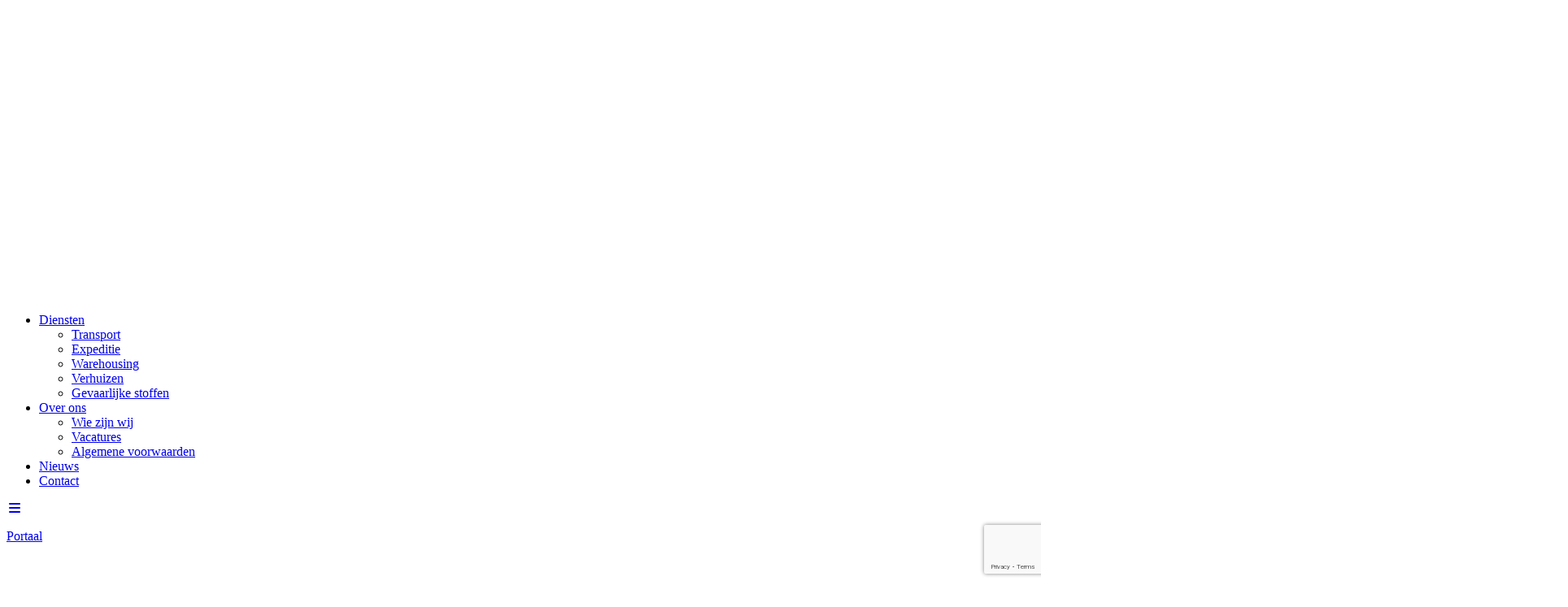

--- FILE ---
content_type: text/html; charset=UTF-8
request_url: https://hvanderberg.nl/dienst/verhuizen/
body_size: 16084
content:
<!doctype html>
<html lang="nl-NL">
	<head>
		<meta charset="UTF-8">
		<meta name="viewport" content="width=device-width, initial-scale=1">
		<link rel="profile" href="https://gmpg.org/xfn/11">

		<!-- header code theme settings -->
		
			<!-- Google Tag Manager -->
<script>(function(w,d,s,l,i){w[l]=w[l]||[];w[l].push({'gtm.start':
new Date().getTime(),event:'gtm.js'});var f=d.getElementsByTagName(s)[0],
j=d.createElement(s),dl=l!='dataLayer'?'&l='+l:'';j.async=true;j.src=
'https://www.googletagmanager.com/gtm.js?id='+i+dl;f.parentNode.insertBefore(j,f);
})(window,document,'script','dataLayer','GTM-TCPVZNZ5');</script>
<!-- End Google Tag Manager -->
		
		<meta name='robots' content='index, follow, max-image-preview:large, max-snippet:-1, max-video-preview:-1' />

	<!-- This site is optimized with the Yoast SEO plugin v26.7 - https://yoast.com/wordpress/plugins/seo/ -->
	<title>Verhuizen - H. van der Berg</title>
	<link rel="canonical" href="https://hvanderberg.nl/dienst/verhuizen/" />
	<meta property="og:locale" content="nl_NL" />
	<meta property="og:type" content="article" />
	<meta property="og:title" content="Verhuizen - H. van der Berg" />
	<meta property="og:url" content="https://hvanderberg.nl/dienst/verhuizen/" />
	<meta property="og:site_name" content="H. van der Berg" />
	<meta property="article:publisher" content="https://www.facebook.com/verhuisdoos/" />
	<meta property="article:modified_time" content="2024-05-06T13:54:13+00:00" />
	<meta name="twitter:card" content="summary_large_image" />
	<script type="application/ld+json" class="yoast-schema-graph">{"@context":"https://schema.org","@graph":[{"@type":"WebPage","@id":"https://hvanderberg.nl/dienst/verhuizen/","url":"https://hvanderberg.nl/dienst/verhuizen/","name":"Verhuizen - H. van der Berg","isPartOf":{"@id":"https://hvanderberg.nl/#website"},"datePublished":"2023-11-01T10:02:06+00:00","dateModified":"2024-05-06T13:54:13+00:00","breadcrumb":{"@id":"https://hvanderberg.nl/dienst/verhuizen/#breadcrumb"},"inLanguage":"nl-NL","potentialAction":[{"@type":"ReadAction","target":["https://hvanderberg.nl/dienst/verhuizen/"]}]},{"@type":"BreadcrumbList","@id":"https://hvanderberg.nl/dienst/verhuizen/#breadcrumb","itemListElement":[{"@type":"ListItem","position":1,"name":"Home","item":"https://hvanderberg.nl/"},{"@type":"ListItem","position":2,"name":"Verhuizen"}]},{"@type":"WebSite","@id":"https://hvanderberg.nl/#website","url":"https://hvanderberg.nl/","name":"H. van der Berg","description":"","publisher":{"@id":"https://hvanderberg.nl/#organization"},"potentialAction":[{"@type":"SearchAction","target":{"@type":"EntryPoint","urlTemplate":"https://hvanderberg.nl/?s={search_term_string}"},"query-input":{"@type":"PropertyValueSpecification","valueRequired":true,"valueName":"search_term_string"}}],"inLanguage":"nl-NL"},{"@type":"Organization","@id":"https://hvanderberg.nl/#organization","name":"H. van der Berg","url":"https://hvanderberg.nl/","logo":{"@type":"ImageObject","inLanguage":"nl-NL","@id":"https://hvanderberg.nl/#/schema/logo/image/","url":"https://hvanderberg.nl/wp-content/uploads/2023/10/hvanderberg_-_logo_Wit-e1698405735378.png","contentUrl":"https://hvanderberg.nl/wp-content/uploads/2023/10/hvanderberg_-_logo_Wit-e1698405735378.png","width":1880,"height":306,"caption":"H. van der Berg"},"image":{"@id":"https://hvanderberg.nl/#/schema/logo/image/"},"sameAs":["https://www.facebook.com/verhuisdoos/","https://www.linkedin.com/company/h-van-der-berg/","https://www.instagram.com/hvdberg_duiven/"]}]}</script>
	<!-- / Yoast SEO plugin. -->


<link rel='dns-prefetch' href='//cdnjs.cloudflare.com' />
<link rel='dns-prefetch' href='//cdn.jsdelivr.net' />
<link rel="alternate" type="application/rss+xml" title="H. van der Berg &raquo; feed" href="https://hvanderberg.nl/feed/" />
<link rel="alternate" type="application/rss+xml" title="H. van der Berg &raquo; reacties feed" href="https://hvanderberg.nl/comments/feed/" />
<link rel="alternate" title="oEmbed (JSON)" type="application/json+oembed" href="https://hvanderberg.nl/wp-json/oembed/1.0/embed?url=https%3A%2F%2Fhvanderberg.nl%2Fdienst%2Fverhuizen%2F" />
<link rel="alternate" title="oEmbed (XML)" type="text/xml+oembed" href="https://hvanderberg.nl/wp-json/oembed/1.0/embed?url=https%3A%2F%2Fhvanderberg.nl%2Fdienst%2Fverhuizen%2F&#038;format=xml" />
<style id='wp-img-auto-sizes-contain-inline-css' type='text/css'>
img:is([sizes=auto i],[sizes^="auto," i]){contain-intrinsic-size:3000px 1500px}
/*# sourceURL=wp-img-auto-sizes-contain-inline-css */
</style>
<style id='wp-emoji-styles-inline-css' type='text/css'>

	img.wp-smiley, img.emoji {
		display: inline !important;
		border: none !important;
		box-shadow: none !important;
		height: 1em !important;
		width: 1em !important;
		margin: 0 0.07em !important;
		vertical-align: -0.1em !important;
		background: none !important;
		padding: 0 !important;
	}
/*# sourceURL=wp-emoji-styles-inline-css */
</style>
<style id='wp-block-library-inline-css' type='text/css'>
:root{--wp-block-synced-color:#7a00df;--wp-block-synced-color--rgb:122,0,223;--wp-bound-block-color:var(--wp-block-synced-color);--wp-editor-canvas-background:#ddd;--wp-admin-theme-color:#007cba;--wp-admin-theme-color--rgb:0,124,186;--wp-admin-theme-color-darker-10:#006ba1;--wp-admin-theme-color-darker-10--rgb:0,107,160.5;--wp-admin-theme-color-darker-20:#005a87;--wp-admin-theme-color-darker-20--rgb:0,90,135;--wp-admin-border-width-focus:2px}@media (min-resolution:192dpi){:root{--wp-admin-border-width-focus:1.5px}}.wp-element-button{cursor:pointer}:root .has-very-light-gray-background-color{background-color:#eee}:root .has-very-dark-gray-background-color{background-color:#313131}:root .has-very-light-gray-color{color:#eee}:root .has-very-dark-gray-color{color:#313131}:root .has-vivid-green-cyan-to-vivid-cyan-blue-gradient-background{background:linear-gradient(135deg,#00d084,#0693e3)}:root .has-purple-crush-gradient-background{background:linear-gradient(135deg,#34e2e4,#4721fb 50%,#ab1dfe)}:root .has-hazy-dawn-gradient-background{background:linear-gradient(135deg,#faaca8,#dad0ec)}:root .has-subdued-olive-gradient-background{background:linear-gradient(135deg,#fafae1,#67a671)}:root .has-atomic-cream-gradient-background{background:linear-gradient(135deg,#fdd79a,#004a59)}:root .has-nightshade-gradient-background{background:linear-gradient(135deg,#330968,#31cdcf)}:root .has-midnight-gradient-background{background:linear-gradient(135deg,#020381,#2874fc)}:root{--wp--preset--font-size--normal:16px;--wp--preset--font-size--huge:42px}.has-regular-font-size{font-size:1em}.has-larger-font-size{font-size:2.625em}.has-normal-font-size{font-size:var(--wp--preset--font-size--normal)}.has-huge-font-size{font-size:var(--wp--preset--font-size--huge)}.has-text-align-center{text-align:center}.has-text-align-left{text-align:left}.has-text-align-right{text-align:right}.has-fit-text{white-space:nowrap!important}#end-resizable-editor-section{display:none}.aligncenter{clear:both}.items-justified-left{justify-content:flex-start}.items-justified-center{justify-content:center}.items-justified-right{justify-content:flex-end}.items-justified-space-between{justify-content:space-between}.screen-reader-text{border:0;clip-path:inset(50%);height:1px;margin:-1px;overflow:hidden;padding:0;position:absolute;width:1px;word-wrap:normal!important}.screen-reader-text:focus{background-color:#ddd;clip-path:none;color:#444;display:block;font-size:1em;height:auto;left:5px;line-height:normal;padding:15px 23px 14px;text-decoration:none;top:5px;width:auto;z-index:100000}html :where(.has-border-color){border-style:solid}html :where([style*=border-top-color]){border-top-style:solid}html :where([style*=border-right-color]){border-right-style:solid}html :where([style*=border-bottom-color]){border-bottom-style:solid}html :where([style*=border-left-color]){border-left-style:solid}html :where([style*=border-width]){border-style:solid}html :where([style*=border-top-width]){border-top-style:solid}html :where([style*=border-right-width]){border-right-style:solid}html :where([style*=border-bottom-width]){border-bottom-style:solid}html :where([style*=border-left-width]){border-left-style:solid}html :where(img[class*=wp-image-]){height:auto;max-width:100%}:where(figure){margin:0 0 1em}html :where(.is-position-sticky){--wp-admin--admin-bar--position-offset:var(--wp-admin--admin-bar--height,0px)}@media screen and (max-width:600px){html :where(.is-position-sticky){--wp-admin--admin-bar--position-offset:0px}}

/*# sourceURL=wp-block-library-inline-css */
</style><style id='global-styles-inline-css' type='text/css'>
:root{--wp--preset--aspect-ratio--square: 1;--wp--preset--aspect-ratio--4-3: 4/3;--wp--preset--aspect-ratio--3-4: 3/4;--wp--preset--aspect-ratio--3-2: 3/2;--wp--preset--aspect-ratio--2-3: 2/3;--wp--preset--aspect-ratio--16-9: 16/9;--wp--preset--aspect-ratio--9-16: 9/16;--wp--preset--color--black: #000000;--wp--preset--color--cyan-bluish-gray: #abb8c3;--wp--preset--color--white: #ffffff;--wp--preset--color--pale-pink: #f78da7;--wp--preset--color--vivid-red: #cf2e2e;--wp--preset--color--luminous-vivid-orange: #ff6900;--wp--preset--color--luminous-vivid-amber: #fcb900;--wp--preset--color--light-green-cyan: #7bdcb5;--wp--preset--color--vivid-green-cyan: #00d084;--wp--preset--color--pale-cyan-blue: #8ed1fc;--wp--preset--color--vivid-cyan-blue: #0693e3;--wp--preset--color--vivid-purple: #9b51e0;--wp--preset--gradient--vivid-cyan-blue-to-vivid-purple: linear-gradient(135deg,rgb(6,147,227) 0%,rgb(155,81,224) 100%);--wp--preset--gradient--light-green-cyan-to-vivid-green-cyan: linear-gradient(135deg,rgb(122,220,180) 0%,rgb(0,208,130) 100%);--wp--preset--gradient--luminous-vivid-amber-to-luminous-vivid-orange: linear-gradient(135deg,rgb(252,185,0) 0%,rgb(255,105,0) 100%);--wp--preset--gradient--luminous-vivid-orange-to-vivid-red: linear-gradient(135deg,rgb(255,105,0) 0%,rgb(207,46,46) 100%);--wp--preset--gradient--very-light-gray-to-cyan-bluish-gray: linear-gradient(135deg,rgb(238,238,238) 0%,rgb(169,184,195) 100%);--wp--preset--gradient--cool-to-warm-spectrum: linear-gradient(135deg,rgb(74,234,220) 0%,rgb(151,120,209) 20%,rgb(207,42,186) 40%,rgb(238,44,130) 60%,rgb(251,105,98) 80%,rgb(254,248,76) 100%);--wp--preset--gradient--blush-light-purple: linear-gradient(135deg,rgb(255,206,236) 0%,rgb(152,150,240) 100%);--wp--preset--gradient--blush-bordeaux: linear-gradient(135deg,rgb(254,205,165) 0%,rgb(254,45,45) 50%,rgb(107,0,62) 100%);--wp--preset--gradient--luminous-dusk: linear-gradient(135deg,rgb(255,203,112) 0%,rgb(199,81,192) 50%,rgb(65,88,208) 100%);--wp--preset--gradient--pale-ocean: linear-gradient(135deg,rgb(255,245,203) 0%,rgb(182,227,212) 50%,rgb(51,167,181) 100%);--wp--preset--gradient--electric-grass: linear-gradient(135deg,rgb(202,248,128) 0%,rgb(113,206,126) 100%);--wp--preset--gradient--midnight: linear-gradient(135deg,rgb(2,3,129) 0%,rgb(40,116,252) 100%);--wp--preset--font-size--small: 13px;--wp--preset--font-size--medium: 20px;--wp--preset--font-size--large: 36px;--wp--preset--font-size--x-large: 42px;--wp--preset--spacing--20: 0.44rem;--wp--preset--spacing--30: 0.67rem;--wp--preset--spacing--40: 1rem;--wp--preset--spacing--50: 1.5rem;--wp--preset--spacing--60: 2.25rem;--wp--preset--spacing--70: 3.38rem;--wp--preset--spacing--80: 5.06rem;--wp--preset--shadow--natural: 6px 6px 9px rgba(0, 0, 0, 0.2);--wp--preset--shadow--deep: 12px 12px 50px rgba(0, 0, 0, 0.4);--wp--preset--shadow--sharp: 6px 6px 0px rgba(0, 0, 0, 0.2);--wp--preset--shadow--outlined: 6px 6px 0px -3px rgb(255, 255, 255), 6px 6px rgb(0, 0, 0);--wp--preset--shadow--crisp: 6px 6px 0px rgb(0, 0, 0);}:where(.is-layout-flex){gap: 0.5em;}:where(.is-layout-grid){gap: 0.5em;}body .is-layout-flex{display: flex;}.is-layout-flex{flex-wrap: wrap;align-items: center;}.is-layout-flex > :is(*, div){margin: 0;}body .is-layout-grid{display: grid;}.is-layout-grid > :is(*, div){margin: 0;}:where(.wp-block-columns.is-layout-flex){gap: 2em;}:where(.wp-block-columns.is-layout-grid){gap: 2em;}:where(.wp-block-post-template.is-layout-flex){gap: 1.25em;}:where(.wp-block-post-template.is-layout-grid){gap: 1.25em;}.has-black-color{color: var(--wp--preset--color--black) !important;}.has-cyan-bluish-gray-color{color: var(--wp--preset--color--cyan-bluish-gray) !important;}.has-white-color{color: var(--wp--preset--color--white) !important;}.has-pale-pink-color{color: var(--wp--preset--color--pale-pink) !important;}.has-vivid-red-color{color: var(--wp--preset--color--vivid-red) !important;}.has-luminous-vivid-orange-color{color: var(--wp--preset--color--luminous-vivid-orange) !important;}.has-luminous-vivid-amber-color{color: var(--wp--preset--color--luminous-vivid-amber) !important;}.has-light-green-cyan-color{color: var(--wp--preset--color--light-green-cyan) !important;}.has-vivid-green-cyan-color{color: var(--wp--preset--color--vivid-green-cyan) !important;}.has-pale-cyan-blue-color{color: var(--wp--preset--color--pale-cyan-blue) !important;}.has-vivid-cyan-blue-color{color: var(--wp--preset--color--vivid-cyan-blue) !important;}.has-vivid-purple-color{color: var(--wp--preset--color--vivid-purple) !important;}.has-black-background-color{background-color: var(--wp--preset--color--black) !important;}.has-cyan-bluish-gray-background-color{background-color: var(--wp--preset--color--cyan-bluish-gray) !important;}.has-white-background-color{background-color: var(--wp--preset--color--white) !important;}.has-pale-pink-background-color{background-color: var(--wp--preset--color--pale-pink) !important;}.has-vivid-red-background-color{background-color: var(--wp--preset--color--vivid-red) !important;}.has-luminous-vivid-orange-background-color{background-color: var(--wp--preset--color--luminous-vivid-orange) !important;}.has-luminous-vivid-amber-background-color{background-color: var(--wp--preset--color--luminous-vivid-amber) !important;}.has-light-green-cyan-background-color{background-color: var(--wp--preset--color--light-green-cyan) !important;}.has-vivid-green-cyan-background-color{background-color: var(--wp--preset--color--vivid-green-cyan) !important;}.has-pale-cyan-blue-background-color{background-color: var(--wp--preset--color--pale-cyan-blue) !important;}.has-vivid-cyan-blue-background-color{background-color: var(--wp--preset--color--vivid-cyan-blue) !important;}.has-vivid-purple-background-color{background-color: var(--wp--preset--color--vivid-purple) !important;}.has-black-border-color{border-color: var(--wp--preset--color--black) !important;}.has-cyan-bluish-gray-border-color{border-color: var(--wp--preset--color--cyan-bluish-gray) !important;}.has-white-border-color{border-color: var(--wp--preset--color--white) !important;}.has-pale-pink-border-color{border-color: var(--wp--preset--color--pale-pink) !important;}.has-vivid-red-border-color{border-color: var(--wp--preset--color--vivid-red) !important;}.has-luminous-vivid-orange-border-color{border-color: var(--wp--preset--color--luminous-vivid-orange) !important;}.has-luminous-vivid-amber-border-color{border-color: var(--wp--preset--color--luminous-vivid-amber) !important;}.has-light-green-cyan-border-color{border-color: var(--wp--preset--color--light-green-cyan) !important;}.has-vivid-green-cyan-border-color{border-color: var(--wp--preset--color--vivid-green-cyan) !important;}.has-pale-cyan-blue-border-color{border-color: var(--wp--preset--color--pale-cyan-blue) !important;}.has-vivid-cyan-blue-border-color{border-color: var(--wp--preset--color--vivid-cyan-blue) !important;}.has-vivid-purple-border-color{border-color: var(--wp--preset--color--vivid-purple) !important;}.has-vivid-cyan-blue-to-vivid-purple-gradient-background{background: var(--wp--preset--gradient--vivid-cyan-blue-to-vivid-purple) !important;}.has-light-green-cyan-to-vivid-green-cyan-gradient-background{background: var(--wp--preset--gradient--light-green-cyan-to-vivid-green-cyan) !important;}.has-luminous-vivid-amber-to-luminous-vivid-orange-gradient-background{background: var(--wp--preset--gradient--luminous-vivid-amber-to-luminous-vivid-orange) !important;}.has-luminous-vivid-orange-to-vivid-red-gradient-background{background: var(--wp--preset--gradient--luminous-vivid-orange-to-vivid-red) !important;}.has-very-light-gray-to-cyan-bluish-gray-gradient-background{background: var(--wp--preset--gradient--very-light-gray-to-cyan-bluish-gray) !important;}.has-cool-to-warm-spectrum-gradient-background{background: var(--wp--preset--gradient--cool-to-warm-spectrum) !important;}.has-blush-light-purple-gradient-background{background: var(--wp--preset--gradient--blush-light-purple) !important;}.has-blush-bordeaux-gradient-background{background: var(--wp--preset--gradient--blush-bordeaux) !important;}.has-luminous-dusk-gradient-background{background: var(--wp--preset--gradient--luminous-dusk) !important;}.has-pale-ocean-gradient-background{background: var(--wp--preset--gradient--pale-ocean) !important;}.has-electric-grass-gradient-background{background: var(--wp--preset--gradient--electric-grass) !important;}.has-midnight-gradient-background{background: var(--wp--preset--gradient--midnight) !important;}.has-small-font-size{font-size: var(--wp--preset--font-size--small) !important;}.has-medium-font-size{font-size: var(--wp--preset--font-size--medium) !important;}.has-large-font-size{font-size: var(--wp--preset--font-size--large) !important;}.has-x-large-font-size{font-size: var(--wp--preset--font-size--x-large) !important;}
/*# sourceURL=global-styles-inline-css */
</style>

<style id='classic-theme-styles-inline-css' type='text/css'>
/*! This file is auto-generated */
.wp-block-button__link{color:#fff;background-color:#32373c;border-radius:9999px;box-shadow:none;text-decoration:none;padding:calc(.667em + 2px) calc(1.333em + 2px);font-size:1.125em}.wp-block-file__button{background:#32373c;color:#fff;text-decoration:none}
/*# sourceURL=/wp-includes/css/classic-themes.min.css */
</style>
<link rel='stylesheet' id='parent-style-css' href='https://hvanderberg.nl/wp-content/themes/minimal210/style.css' type='text/css' media='all' />
<link rel='stylesheet' id='child-style-css' href='https://hvanderberg.nl/wp-content/themes/minimal210-child/style.css' type='text/css' media='all' />
<link rel='stylesheet' id='lightbox-style-css' href='https://cdnjs.cloudflare.com/ajax/libs/lightbox2/2.11.3/css/lightbox.min.css' type='text/css' media='all' />
<link rel='stylesheet' id='minimal-scss-main-style-css' href='https://hvanderberg.nl/wp-content/themes/minimal210-child/css/main.css' type='text/css' media='all' />
<link rel='stylesheet' id='minimal-scss-responsive-style-css' href='https://hvanderberg.nl/wp-content/themes/minimal210-child/css/responsive.css' type='text/css' media='all' />
<link rel='stylesheet' id='minimal210_style-css' href='https://hvanderberg.nl/wp-content/themes/minimal210-child/style.css' type='text/css' media='all' />
<link rel='stylesheet' id='minimal210_fontAwesome-css' href='https://cdnjs.cloudflare.com/ajax/libs/font-awesome/6.2.0/css/all.min.css' type='text/css' media='all' />
<link rel='stylesheet' id='slick-style-css' href='//cdn.jsdelivr.net/npm/slick-carousel@1.8.1/slick/slick.css' type='text/css' media='all' />
<link rel='stylesheet' id='min_responsive_menu_style-css' href='https://hvanderberg.nl/wp-content/themes/minimal210-child/css/responsive-menu.css' type='text/css' media='all' />
<script type="text/javascript" src="https://hvanderberg.nl/wp-includes/js/jquery/jquery.min.js" id="jquery-core-js"></script>
<script type="text/javascript" src="https://hvanderberg.nl/wp-includes/js/jquery/jquery-migrate.min.js" id="jquery-migrate-js"></script>
<script type="text/javascript" id="file_uploads_nfpluginsettings-js-extra">
/* <![CDATA[ */
var params = {"clearLogRestUrl":"https://hvanderberg.nl/wp-json/nf-file-uploads/debug-log/delete-all","clearLogButtonId":"file_uploads_clear_debug_logger","downloadLogRestUrl":"https://hvanderberg.nl/wp-json/nf-file-uploads/debug-log/get-all","downloadLogButtonId":"file_uploads_download_debug_logger"};
//# sourceURL=file_uploads_nfpluginsettings-js-extra
/* ]]> */
</script>
<script type="text/javascript" src="https://hvanderberg.nl/wp-content/plugins/ninja-forms-uploads/assets/js/nfpluginsettings.js" id="file_uploads_nfpluginsettings-js"></script>
<script type="text/javascript" src="https://hvanderberg.nl/wp-content/themes/minimal210-child/scripts/jquery.matchHeight.js" id="matchheight-js"></script>
<script type="text/javascript" src="https://hvanderberg.nl/wp-content/themes/minimal210-child/scripts/objectfit.js" id="objectfit-js"></script>
<script type="text/javascript" src="https://hvanderberg.nl/wp-content/themes/minimal210-child/scripts/scripts.js" id="scripts-js"></script>
<script type="text/javascript" src="https://hvanderberg.nl/wp-content/themes/minimal210-child/scripts/slider.js" id="slider-js"></script>
<script type="text/javascript" src="https://cdnjs.cloudflare.com/ajax/libs/lightbox2/2.11.3/js/lightbox.min.js" id="lightbox-script-js"></script>
<script type="text/javascript" src="https://hvanderberg.nl/wp-content/themes/minimal210/inc/frontend/js/search-in-menu.js" id="minimal210_search_in_menu_script-js"></script>
<script type="text/javascript" src="https://hvanderberg.nl/wp-content/themes/minimal210/inc/frontend/js/sticky-menu.js" id="minimal210_sticky_menu_script-js"></script>
<script type="text/javascript" src="//cdn.jsdelivr.net/npm/slick-carousel@1.8.1/slick/slick.min.js" id="slick-script-js"></script>
<script type="text/javascript" id="whp6060front.js7445-js-extra">
/* <![CDATA[ */
var whp_local_data = {"add_url":"https://hvanderberg.nl/wp-admin/post-new.php?post_type=event","ajaxurl":"https://hvanderberg.nl/wp-admin/admin-ajax.php"};
//# sourceURL=whp6060front.js7445-js-extra
/* ]]> */
</script>
<script type="text/javascript" src="https://hvanderberg.nl/wp-content/plugins/wp-security-hardening/modules/js/front.js" id="whp6060front.js7445-js"></script>
<link rel="https://api.w.org/" href="https://hvanderberg.nl/wp-json/" /><link rel="EditURI" type="application/rsd+xml" title="RSD" href="https://hvanderberg.nl/xmlrpc.php?rsd" />

<link rel='shortlink' href='https://hvanderberg.nl/?p=359' />
<noscript><style>.lazyload[data-src]{display:none !important;}</style></noscript><style>.lazyload{background-image:none !important;}.lazyload:before{background-image:none !important;}</style>	<link rel='stylesheet' id='whp1182tw-bs4.css-css' href='https://hvanderberg.nl/wp-content/plugins/wp-security-hardening/modules/inc/assets/css/tw-bs4.css' type='text/css' media='all' />
<link rel='stylesheet' id='whp2050font-awesome.min.css-css' href='https://hvanderberg.nl/wp-content/plugins/wp-security-hardening/modules/inc/fa/css/font-awesome.min.css' type='text/css' media='all' />
<link rel='stylesheet' id='whp3171front.css-css' href='https://hvanderberg.nl/wp-content/plugins/wp-security-hardening/modules/css/front.css' type='text/css' media='all' />
<link rel='stylesheet' id='dashicons-css' href='https://hvanderberg.nl/wp-includes/css/dashicons.min.css' type='text/css' media='all' />
<link rel='stylesheet' id='nf-display-css' href='https://hvanderberg.nl/wp-content/plugins/ninja-forms/assets/css/display-opinions-light.css' type='text/css' media='all' />
<link rel='stylesheet' id='nf-font-awesome-css' href='https://hvanderberg.nl/wp-content/plugins/ninja-forms/assets/css/font-awesome.min.css' type='text/css' media='all' />
<link rel='stylesheet' id='nf-layout-front-end-css' href='https://hvanderberg.nl/wp-content/plugins/ninja-forms-style/layouts/assets/css/display-structure.css' type='text/css' media='all' />
</head>

<body data-rsssl=1 class="wp-singular dienst-template-default single single-dienst postid-359 wp-theme-minimal210 wp-child-theme-minimal210-child">

<!-- body code theme settings -->

<div id='page-wrapper'>

	<header id='main-header'>

		
<div class='row header bottom-header sticky-menu'>

	<div class='full-row'>

		<div class='blocks-container'>

							<div class="blocks-group logo-group">
					<div class="block image">
						<div class="img regular">
							<a href="/"><img class="regular lazyload" src="[data-uri]" alt="" data-src="https://hvanderberg.nl/wp-content/uploads/2023/10/hvanderberg_-_logo_Wit-e1698405735378.png" decoding="async" data-eio-rwidth="1880" data-eio-rheight="306"><noscript><img class="regular" src="https://hvanderberg.nl/wp-content/uploads/2023/10/hvanderberg_-_logo_Wit-e1698405735378.png" alt="" data-eio="l"></noscript></a>
						</div>

						<div class="img sticky">
							<a href="/"><img class="sticky lazyload" src="[data-uri]" alt="" data-src="https://hvanderberg.nl/wp-content/uploads/2023/10/VdB-Logo-2-300x62-1-e1698405756278.png" decoding="async" data-eio-rwidth="297" data-eio-rheight="47"><noscript><img class="sticky" src="https://hvanderberg.nl/wp-content/uploads/2023/10/VdB-Logo-2-300x62-1-e1698405756278.png" alt="" data-eio="l"></noscript></a>
						</div>
					</div>
				</div>
			
			<div class="blocks-group menu-group">

				
		<nav id='main-navigation' class='block menu'>

			<div class="menu-hoofdmenu-container"><ul id="primary-menu" class="menu"><li id="menu-item-519" class="menu-item menu-item-type-custom menu-item-object-custom current-menu-ancestor current-menu-parent menu-item-has-children menu-item-519"><a href="#">Diensten</a>
<ul class="sub-menu">
	<li id="menu-item-440" class="menu-item menu-item-type-post_type menu-item-object-dienst menu-item-440"><a href="https://hvanderberg.nl/dienst/transport/">Transport</a></li>
	<li id="menu-item-442" class="menu-item menu-item-type-post_type menu-item-object-dienst menu-item-442"><a href="https://hvanderberg.nl/dienst/expeditie/">Expeditie</a></li>
	<li id="menu-item-439" class="menu-item menu-item-type-post_type menu-item-object-dienst menu-item-439"><a href="https://hvanderberg.nl/dienst/warehousing/">Warehousing</a></li>
	<li id="menu-item-441" class="menu-item menu-item-type-post_type menu-item-object-dienst current-menu-item menu-item-441"><a href="https://hvanderberg.nl/dienst/verhuizen/" aria-current="page">Verhuizen</a></li>
	<li id="menu-item-438" class="menu-item menu-item-type-post_type menu-item-object-dienst menu-item-438"><a href="https://hvanderberg.nl/dienst/gevaarlijke-stoffen/">Gevaarlijke stoffen</a></li>
</ul>
</li>
<li id="menu-item-590" class="menu-item menu-item-type-custom menu-item-object-custom menu-item-has-children menu-item-590"><a href="#">Over ons</a>
<ul class="sub-menu">
	<li id="menu-item-558" class="menu-item menu-item-type-post_type menu-item-object-page menu-item-558"><a href="https://hvanderberg.nl/wij-zijn-wij/">Wie zijn wij</a></li>
	<li id="menu-item-272" class="menu-item menu-item-type-post_type menu-item-object-page menu-item-272"><a href="https://hvanderberg.nl/vacatures/">Vacatures</a></li>
	<li id="menu-item-563" class="menu-item menu-item-type-post_type menu-item-object-page menu-item-563"><a href="https://hvanderberg.nl/algemene-voorwaarden/">Algemene voorwaarden</a></li>
</ul>
</li>
<li id="menu-item-389" class="menu-item menu-item-type-post_type menu-item-object-page menu-item-389"><a href="https://hvanderberg.nl/nieuws/">Nieuws</a></li>
<li id="menu-item-517" class="menu-item menu-item-type-post_type menu-item-object-page menu-item-517"><a href="https://hvanderberg.nl/contact/">Contact</a></li>
</ul></div>
		</nav>

	
				<div class="header-wrap">
					
					<a id="trigger-menu" href="#"><i class="fa fa-bars fa-fw" aria-hidden="true"></i></a>
											<div class="block button-repeater"><a class="button orange" target="_blank" href="https://portal.hvanderberg.nl:8443/Portal4UClient/Login.aspx"><p>Portaal</p></a></div>									</div>

			</div>

		</div>

	</div>

	<ul id="min_responsive_menu" class="responsive-menu"><div class="top-wrap"><img src="[data-uri]" data-src="https://hvanderberg.nl/wp-content/uploads/2023/10/hvanderberg_-_logo_Wit-e1698405735378.png" decoding="async" class="lazyload" data-eio-rwidth="1880" data-eio-rheight="306"><noscript><img src="https://hvanderberg.nl/wp-content/uploads/2023/10/hvanderberg_-_logo_Wit-e1698405735378.png" data-eio="l"></noscript><div id="trigger-menu-small"><i class="fa fa-times fa-fw" aria-hidden="true"></i></div></div><li class="menu-item menu-item-has-children current-parent item-519 "><a href="#">Diensten</a><div class="toggle_sub" href="#"><i class="fa fa-chevron-right fa-fw" aria-hidden="true"></i></div><ul class="responsive-submenu" ><li class="menu-item item-360 "><a href="https://hvanderberg.nl/dienst/transport/">- Transport</a></li><li class="menu-item item-358 "><a href="https://hvanderberg.nl/dienst/expeditie/">- Expeditie</a></li><li class="menu-item item-361 "><a href="https://hvanderberg.nl/dienst/warehousing/">- Warehousing</a></li><li class="menu-item current-menu-item item-359 "><a href="https://hvanderberg.nl/dienst/verhuizen/">- Verhuizen</a></li><li class="menu-item item-428 "><a href="https://hvanderberg.nl/dienst/gevaarlijke-stoffen/">- Gevaarlijke stoffen</a></li></ul></li><li class="menu-item menu-item-has-children item-590 "><a href="#">Over ons</a><div class="toggle_sub" href="#"><i class="fa fa-chevron-right fa-fw" aria-hidden="true"></i></div><ul class="responsive-submenu" ><li class="menu-item item-556 "><a href="https://hvanderberg.nl/wij-zijn-wij/">- Wie zijn wij</a></li><li class="menu-item item-270 "><a href="https://hvanderberg.nl/vacatures/">- Vacatures</a></li><li class="menu-item item-560 "><a href="https://hvanderberg.nl/algemene-voorwaarden/">- Algemene voorwaarden</a></li></ul></li><li class="menu-item item-386 "><a href="https://hvanderberg.nl/nieuws/">Nieuws</a></li><li class="menu-item item-22 "><a href="https://hvanderberg.nl/contact/">Contact</a></li><div class="repeater responsive"><div class="block button-repeater"><a class="button orange" target="_blank" href="https://portal.hvanderberg.nl:8443/Portal4UClient/Login.aspx"><p>Portaal</p></a></div></div></ul><div id="menu_on_body_click"></div>
</div>
	</header>
<main>

	
		
			
				
<section class="row flex-content row1 medium">
	
	<ul class="container no-slick">
					
				<li class="slide medium lazyload" style="" data-back="https://hvanderberg.nl/wp-content/uploads/2024/03/H.-van-de-Berg-11.jpg" data-eio-rwidth="1920" data-eio-rheight="1280">
					<div class="full-row full-height">
						<div class="blocks-container">
							<div class="blocks-group text-group">
																	<div class="block text">
										<h2>Verhuizen</h2>
									</div>
								
															</div>
						</div>
					</div>
				</li>
						</ul>
</section>
			
				
<section class="screen row flex-content row4  padding-opt4 regular ">
	
			<div class="block image regular-img  lazyload" style=""" data-back="https://hvanderberg.nl/wp-content/uploads/2024/03/Verhuisdoos.jpg" data-eio-rwidth="565" data-eio-rheight="352">
		</div>
	
	<div class=" full-row full-height">
			<div class="blocks-container regular">
									<div class="blocks-group text-group">
													<div class="block text">
								<h3>Erkende verhuizer</h3>
<p>Verhuist u naar een nieuw huis, kantoor- of bedrijfspand? Met meer dan 125 jaar ervaring weten we bij H. van der Berg wat verhuizen inhoudt. Wij demonteren de meubels en pakken zo nodig de inboedel in. Wij verzorgen het transport en bieden mogelijkheid tot tijdelijke opslag. En natuurlijk zetten we alles in het nieuwe pand op de juiste plek. Dat doen we voor zowel particuliere als bedrijfsmatige verhuizingen.</p>
							</div>
						

											</div>
							</div>
		</div>
</section>


<section class="responsive row flex-content row4  padding-opt4 regular">
	
	<div class=" full-row full-height">
			<div class="blocks-container regular">
									<div class="blocks-group image-group">
						<div class="block image regular-img  lazyload" style=""" data-back="https://hvanderberg.nl/wp-content/uploads/2024/03/Verhuisdoos.jpg" data-eio-rwidth="565" data-eio-rheight="352">
						</div>
					</div>
													<div class="blocks-group text-group">
													<div class="block text">
								<h3>Erkende verhuizer</h3>
<p>Verhuist u naar een nieuw huis, kantoor- of bedrijfspand? Met meer dan 125 jaar ervaring weten we bij H. van der Berg wat verhuizen inhoudt. Wij demonteren de meubels en pakken zo nodig de inboedel in. Wij verzorgen het transport en bieden mogelijkheid tot tijdelijke opslag. En natuurlijk zetten we alles in het nieuwe pand op de juiste plek. Dat doen we voor zowel particuliere als bedrijfsmatige verhuizingen.</p>
							</div>
						

											</div>
							</div>
		</div>
</section>

			
				
<section class="screen row flex-content row4  padding-opt3 reverse ">
	
			<div class="block image regular-img  lazyload" style=""" data-back="https://hvanderberg.nl/wp-content/uploads/2023/11/WhatsApp-Image-2024-03-28-at-13.44.15-1-1-e1715003485975.jpeg" data-eio-rwidth="1616" data-eio-rheight="1135">
		</div>
	
	<div class=" full-row full-height">
			<div class="blocks-container reverse">
									<div class="blocks-group text-group">
													<div class="block text">
								<h3>Verhuizing op maat</h3>
<p>Elke verhuizing is maatwerk. Daarom maken wij graag een persoonlijke afspraak op locatie om de verhuizing door te nemen. De volgende dag ontvangt u vervolgens een vrijblijvende offerte.</p>
<p>Als u akkoord bent, gaan wij aan de slag. Wij beschikken over de ervaring en de hulpmiddelen die nodig zijn om uw spullen met de juiste zorg te behandelen.</p>
<p>H. van der Berg is aangesloten bij de brancheorganisatie Erkende Verhuizers en is partner van Euromovers, een samenwerking van gerenommeerde verhuisbedrijven.</p>
							</div>
						

											</div>
							</div>
		</div>
</section>


<section class="responsive row flex-content row4  padding-opt3 reverse">
	
	<div class=" full-row full-height">
			<div class="blocks-container reverse">
									<div class="blocks-group image-group">
						<div class="block image regular-img  lazyload" style=""" data-back="https://hvanderberg.nl/wp-content/uploads/2023/11/WhatsApp-Image-2024-03-28-at-13.44.15-1-1-e1715003485975.jpeg" data-eio-rwidth="1616" data-eio-rheight="1135">
						</div>
					</div>
													<div class="blocks-group text-group">
													<div class="block text">
								<h3>Verhuizing op maat</h3>
<p>Elke verhuizing is maatwerk. Daarom maken wij graag een persoonlijke afspraak op locatie om de verhuizing door te nemen. De volgende dag ontvangt u vervolgens een vrijblijvende offerte.</p>
<p>Als u akkoord bent, gaan wij aan de slag. Wij beschikken over de ervaring en de hulpmiddelen die nodig zijn om uw spullen met de juiste zorg te behandelen.</p>
<p>H. van der Berg is aangesloten bij de brancheorganisatie Erkende Verhuizers en is partner van Euromovers, een samenwerking van gerenommeerde verhuisbedrijven.</p>
							</div>
						

											</div>
							</div>
		</div>
</section>

			
				
	<section class="row flex-content row7 padding-opt4 regular no-extra-img effect lazyload" style="" data-back="https://hvanderberg.nl/wp-content/uploads/2024/03/H.-van-de-Berg-24-min-e1715006851459.jpg" data-eio-rwidth="1673" data-eio-rheight="1280">

	
	
	<div class="full-row">
		<div class="blocks-container">
							<div class="full-content">
											<div class="blocks-group text-group">
															<div class="block text">
									<h3>Contact</h3>
<p>Heeft u vragen op opmerkingen? Neem dan gerust contact met ons op. Onze collega’s staan graag voor u klaar.</p>
<p>T <a href="tel:0263118781">(026) 311 8781</a><br />
E <a href="mailto:info@hvanderberg.nl">info@hvanderberg.nl</a></p>
								</div>
																				</div>
					
											<div class="blocks-group form-group">
							<div class="block form">
								<noscript class="ninja-forms-noscript-message">
	Bericht: JavaScript is vereist voor deze inhoud.</noscript>
<div id="nf-form-1-cont" class="nf-form-cont" aria-live="polite" aria-labelledby="nf-form-title-1" aria-describedby="nf-form-errors-1" role="form">

    <div class="nf-loading-spinner"></div>

</div>
        <!-- That data is being printed as a workaround to page builders reordering the order of the scripts loaded-->
        <script>var formDisplay=1;var nfForms=nfForms||[];var form=[];form.id='1';form.settings={"objectType":"Form Setting","editActive":"","title":"Contact Me","key":"","created_at":"2023-10-02 07:32:50","default_label_pos":"above","conditions":[],"show_title":"1","clear_complete":"1","hide_complete":"1","wrapper_class":"","element_class":"","add_submit":"1","logged_in":"","not_logged_in_msg":"","sub_limit_number":"","sub_limit_msg":"","calculations":[],"formContentData":[{"order":0,"cells":[{"order":0,"fields":["name"],"width":"100"}]},{"order":1,"cells":[{"order":0,"fields":["email"],"width":50},{"order":1,"fields":["phone_1698679745432"],"width":50}]},{"order":3,"cells":[{"order":0,"fields":["bericht_1698679728032"],"width":"100"}]},{"order":4,"cells":[{"order":0,"fields":["bericht_1698679735848"],"width":"100"}]}],"container_styles_background-color":"","container_styles_border":"","container_styles_border-style":"","container_styles_border-color":"","container_styles_color":"","container_styles_height":"","container_styles_width":"","container_styles_font-size":"","container_styles_margin":"","container_styles_padding":"","container_styles_display":"","container_styles_float":"","container_styles_show_advanced_css":"0","container_styles_advanced":"","title_styles_background-color":"","title_styles_border":"","title_styles_border-style":"","title_styles_border-color":"","title_styles_color":"","title_styles_height":"","title_styles_width":"","title_styles_font-size":"","title_styles_margin":"","title_styles_padding":"","title_styles_display":"","title_styles_float":"","title_styles_show_advanced_css":"0","title_styles_advanced":"","row_styles_background-color":"","row_styles_border":"","row_styles_border-style":"","row_styles_border-color":"","row_styles_color":"","row_styles_height":"","row_styles_width":"","row_styles_font-size":"","row_styles_margin":"","row_styles_padding":"","row_styles_display":"","row_styles_show_advanced_css":"0","row_styles_advanced":"","row-odd_styles_background-color":"","row-odd_styles_border":"","row-odd_styles_border-style":"","row-odd_styles_border-color":"","row-odd_styles_color":"","row-odd_styles_height":"","row-odd_styles_width":"","row-odd_styles_font-size":"","row-odd_styles_margin":"","row-odd_styles_padding":"","row-odd_styles_display":"","row-odd_styles_show_advanced_css":"0","row-odd_styles_advanced":"","success-msg_styles_background-color":"","success-msg_styles_border":"","success-msg_styles_border-style":"","success-msg_styles_border-color":"","success-msg_styles_color":"","success-msg_styles_height":"","success-msg_styles_width":"","success-msg_styles_font-size":"","success-msg_styles_margin":"","success-msg_styles_padding":"","success-msg_styles_display":"","success-msg_styles_show_advanced_css":"0","success-msg_styles_advanced":"","error_msg_styles_background-color":"","error_msg_styles_border":"","error_msg_styles_border-style":"","error_msg_styles_border-color":"","error_msg_styles_color":"","error_msg_styles_height":"","error_msg_styles_width":"","error_msg_styles_font-size":"","error_msg_styles_margin":"","error_msg_styles_padding":"","error_msg_styles_display":"","error_msg_styles_show_advanced_css":"0","error_msg_styles_advanced":"","allow_public_link":0,"embed_form":"","form_title_heading_level":"3","currency":"","unique_field_error":"Een formulier met deze waarde bestaat al.","ninjaForms":"Ninja Forms","changeEmailErrorMsg":"Voer een geldig e-mailadres in!","changeDateErrorMsg":"Vul een geldige datum in!","confirmFieldErrorMsg":"Deze velden moeten overeenkomen!","fieldNumberNumMinError":"Fout met minimumaantal","fieldNumberNumMaxError":"Fout met maximumaantal","fieldNumberIncrementBy":"Toenemen met ","fieldTextareaRTEInsertLink":"Koppeling invoegen","fieldTextareaRTEInsertMedia":"Media invoegen","fieldTextareaRTESelectAFile":"Selecteer een bestand","formErrorsCorrectErrors":"Corrigeer de fouten voordat je dit formulier indient.","formHoneypot":"Als je een persoon bent die dit veld ziet, laat je het leeg.","validateRequiredField":"Dit is een vereist veld.","honeypotHoneypotError":"Honeypot fout","fileUploadOldCodeFileUploadInProgress":"Bestand wordt ge\u00fcpload.","fileUploadOldCodeFileUpload":"BESTANDSUPLOAD","currencySymbol":"&#36;","fieldsMarkedRequired":"Velden die gemarkeerd zijn met een <span class=\"ninja-forms-req-symbol\">*<\/span> zijn vereiste velden","thousands_sep":".","decimal_point":",","siteLocale":"nl_NL","dateFormat":"m\/d\/Y","startOfWeek":"1","of":"van","previousMonth":"Vorige maand","nextMonth":"Volgende maand","months":["Januari","Februari","Maart","April","Mei","Juni","Juli","Augustus","September","Oktober","November","December"],"monthsShort":["Jan","Feb","Mrt","Apr","Mei","Jun","Jul","Aug","Sep","Okt","Nov","Dec"],"weekdays":["Zondag","Maandag","Dinsdag","Woensdag","Donderdag","Vrijdag","Zaterdag"],"weekdaysShort":["Zon","Maa","Din","Woe","Don","Vri","Zat"],"weekdaysMin":["Zo","Ma","Di","Wo","Do","Vr","Za"],"recaptchaConsentMissing":"reCaptcha validation couldn&#039;t load.","recaptchaMissingCookie":"reCaptcha v3 validation couldn&#039;t load the cookie needed to submit the form.","recaptchaConsentEvent":"Accept reCaptcha cookies before sending the form.","currency_symbol":"","beforeForm":"","beforeFields":"","afterFields":"","afterForm":""};form.fields=[{"objectType":"Field","objectDomain":"fields","editActive":false,"order":1,"idAttribute":"id","label":"","key":"name","type":"textbox","created_at":"2023-10-02 07:32:50","label_pos":"above","required":1,"placeholder":"Naam*","default":"","wrapper_class":"","element_class":"","container_class":"","input_limit":"","input_limit_type":"characters","input_limit_msg":"Character(s) left","manual_key":"","disable_input":"","admin_label":"","help_text":"","desc_text":"","disable_browser_autocomplete":"","mask":"","custom_mask":"","wrap_styles_background-color":"","wrap_styles_border":"","wrap_styles_border-style":"","wrap_styles_border-color":"","wrap_styles_color":"","wrap_styles_height":"","wrap_styles_width":"","wrap_styles_font-size":"","wrap_styles_margin":"","wrap_styles_padding":"","wrap_styles_display":"","wrap_styles_float":"","wrap_styles_show_advanced_css":0,"wrap_styles_advanced":"","label_styles_background-color":"","label_styles_border":"","label_styles_border-style":"","label_styles_border-color":"","label_styles_color":"","label_styles_height":"","label_styles_width":"","label_styles_font-size":"","label_styles_margin":"","label_styles_padding":"","label_styles_display":"","label_styles_float":"","label_styles_show_advanced_css":0,"label_styles_advanced":"","element_styles_background-color":"","element_styles_border":"","element_styles_border-style":"","element_styles_border-color":"","element_styles_color":"","element_styles_height":"","element_styles_width":"","element_styles_font-size":"","element_styles_margin":"","element_styles_padding":"","element_styles_display":"","element_styles_float":"","element_styles_show_advanced_css":0,"element_styles_advanced":"","cellcid":"c3554","custom_name_attribute":"","personally_identifiable":"","value":"","drawerDisabled":false,"id":1,"beforeField":"","afterField":"","parentType":"textbox","element_templates":["textbox","input"],"old_classname":"","wrap_template":"wrap"},{"objectType":"Field","objectDomain":"fields","editActive":false,"order":2,"idAttribute":"id","label":"","key":"email","type":"email","created_at":"2023-10-02 07:32:50","label_pos":"above","required":1,"placeholder":"E-mail*","default":"","wrapper_class":"","element_class":"","container_class":"","admin_label":"","help_text":"","desc_text":"","wrap_styles_background-color":"","wrap_styles_border":"","wrap_styles_border-style":"","wrap_styles_border-color":"","wrap_styles_color":"","wrap_styles_height":"","wrap_styles_width":"","wrap_styles_font-size":"","wrap_styles_margin":"","wrap_styles_padding":"","wrap_styles_display":"","wrap_styles_float":"","wrap_styles_show_advanced_css":0,"wrap_styles_advanced":"","label_styles_background-color":"","label_styles_border":"","label_styles_border-style":"","label_styles_border-color":"","label_styles_color":"","label_styles_height":"","label_styles_width":"","label_styles_font-size":"","label_styles_margin":"","label_styles_padding":"","label_styles_display":"","label_styles_float":"","label_styles_show_advanced_css":0,"label_styles_advanced":"","element_styles_background-color":"","element_styles_border":"","element_styles_border-style":"","element_styles_border-color":"","element_styles_color":"","element_styles_height":"","element_styles_width":"","element_styles_font-size":"","element_styles_margin":"","element_styles_padding":"","element_styles_display":"","element_styles_float":"","element_styles_show_advanced_css":0,"element_styles_advanced":"","cellcid":"c3558","custom_name_attribute":"email","personally_identifiable":1,"value":"","drawerDisabled":false,"id":2,"beforeField":"","afterField":"","parentType":"email","element_templates":["email","input"],"old_classname":"","wrap_template":"wrap"},{"objectType":"Field","objectDomain":"fields","editActive":false,"order":3,"idAttribute":"id","type":"phone","label":"","key":"phone_1698679745432","label_pos":"above","required":false,"default":"","placeholder":"Telefoon","container_class":"","element_class":"","input_limit":"","input_limit_type":"characters","input_limit_msg":"Teken(s) resterend","manual_key":false,"admin_label":"","help_text":"","mask":"","custom_mask":"","custom_name_attribute":"phone","personally_identifiable":1,"value":"","drawerDisabled":false,"wrap_styles_show_advanced_css":0,"label_styles_show_advanced_css":0,"element_styles_show_advanced_css":0,"cellcid":"c3560","id":5,"beforeField":"","afterField":"","parentType":"textbox","element_templates":["tel","textbox","input"],"old_classname":"","wrap_template":"wrap"},{"objectType":"Field","objectDomain":"fields","editActive":false,"order":4,"idAttribute":"id","label":"","key":"bericht_1698679728032","type":"textarea","created_at":"2023-10-02 07:32:50","label_pos":"above","required":1,"placeholder":"Bericht*","default":"","wrapper_class":"","element_class":"","container_class":"","input_limit":"","input_limit_type":"characters","input_limit_msg":"Character(s) left","manual_key":"","disable_input":"","admin_label":"","help_text":"","desc_text":"","disable_browser_autocomplete":"","textarea_rte":"","disable_rte_mobile":"","textarea_media":"","wrap_styles_background-color":"","wrap_styles_border":"","wrap_styles_border-style":"","wrap_styles_border-color":"","wrap_styles_color":"","wrap_styles_height":"","wrap_styles_width":"","wrap_styles_font-size":"","wrap_styles_margin":"","wrap_styles_padding":"","wrap_styles_display":"","wrap_styles_float":"","wrap_styles_show_advanced_css":0,"wrap_styles_advanced":"","label_styles_background-color":"","label_styles_border":"","label_styles_border-style":"","label_styles_border-color":"","label_styles_color":"","label_styles_height":"","label_styles_width":"","label_styles_font-size":"","label_styles_margin":"","label_styles_padding":"","label_styles_display":"","label_styles_float":"","label_styles_show_advanced_css":0,"label_styles_advanced":"","element_styles_background-color":"","element_styles_border":"","element_styles_border-style":"","element_styles_border-color":"","element_styles_color":"","element_styles_height":"","element_styles_width":"","element_styles_font-size":"","element_styles_margin":"","element_styles_padding":"","element_styles_display":"","element_styles_float":"","element_styles_show_advanced_css":0,"element_styles_advanced":"","cellcid":"c3563","value":"","drawerDisabled":false,"id":3,"beforeField":"","afterField":"","parentType":"textarea","element_templates":["textarea","input"],"old_classname":"","wrap_template":"wrap"},{"objectType":"Field","objectDomain":"fields","editActive":false,"order":5,"idAttribute":"id","label":"Bericht","key":"bericht_1698679735848","type":"submit","created_at":"2023-10-02 07:32:50","processing_label":"Aan het verzenden","container_class":"","element_class":"","wrap_styles_background-color":"","wrap_styles_border":"","wrap_styles_border-style":"","wrap_styles_border-color":"","wrap_styles_color":"","wrap_styles_height":"","wrap_styles_width":"","wrap_styles_font-size":"","wrap_styles_margin":"","wrap_styles_padding":"","wrap_styles_display":"","wrap_styles_float":"","wrap_styles_show_advanced_css":0,"wrap_styles_advanced":"","label_styles_background-color":"","label_styles_border":"","label_styles_border-style":"","label_styles_border-color":"","label_styles_color":"","label_styles_height":"","label_styles_width":"","label_styles_font-size":"","label_styles_margin":"","label_styles_padding":"","label_styles_display":"","label_styles_float":"","label_styles_show_advanced_css":0,"label_styles_advanced":"","element_styles_background-color":"","element_styles_border":"","element_styles_border-style":"","element_styles_border-color":"","element_styles_color":"","element_styles_height":"","element_styles_width":"","element_styles_font-size":"","element_styles_margin":"","element_styles_padding":"","element_styles_display":"","element_styles_float":"","element_styles_show_advanced_css":0,"element_styles_advanced":"","submit_element_hover_styles_background-color":"","submit_element_hover_styles_border":"","submit_element_hover_styles_border-style":"","submit_element_hover_styles_border-color":"","submit_element_hover_styles_color":"","submit_element_hover_styles_height":"","submit_element_hover_styles_width":"","submit_element_hover_styles_font-size":"","submit_element_hover_styles_margin":"","submit_element_hover_styles_padding":"","submit_element_hover_styles_display":"","submit_element_hover_styles_float":"","submit_element_hover_styles_show_advanced_css":0,"submit_element_hover_styles_advanced":"","cellcid":"c3566","drawerDisabled":false,"id":4,"beforeField":"","afterField":"","value":"","label_pos":"above","parentType":"textbox","element_templates":["submit","button","input"],"old_classname":"","wrap_template":"wrap-no-label"},{"objectType":"Field","objectDomain":"fields","editActive":false,"order":"6.0","type":"recaptcha_v3","label":"Hidden","key":"recaptcha_v3","default":"","admin_label":"","drawerDisabled":false,"id":"46862","beforeField":"","afterField":"","value":"","label_pos":"above","parentType":"hidden","element_templates":["recaptcha-v3","hidden","input"],"old_classname":"","wrap_template":"wrap-no-label","site_key":"6LdHw-MpAAAAAOHYlGtT6tgxbmJ9t_dbOLSlxl_J"}];nfForms.push(form);</script>
                <script id="nf-tmpl-cell" type="text/template">
            <nf-fields></nf-fields>
        </script>

        <script id="nf-tmpl-row" type="text/template">
            <nf-cells></nf-cells>
        </script>

        							</div>
						</div>
									</div>
					</div>
	</div>
</section>
			
		
	
</main><!-- #main -->


<footer id='main-footer'>

    
        <div class='row footer top'>

            <div class='full-row'>

                <div class='blocks-container'>

                    
                        <div class="block left">

                            <div class="inner-block text">

                                <p><strong>Contactgegevens</strong></p>
<p>H. van der Berg B.V.<br />
Geograaf 3<br />
6921 EW Duiven<br />
KvK-nummer: 08126966</p>
<p>T <a href="tel:0263118781">(026) 311 8781</a><br />
E <a href="mailto:info@hvanderberg.nl">info@hvanderberg.nl</a></p>

                            </div>

                        </div>

                    
                    
                        <div class="block mid">

                            <div class="inner-block text">

                                <p><strong>Diensten</strong></p>
<p><a href="https://hvanderberg.nl/dienst/transport/">Transport</a><br />
<a href="https://hvanderberg.nl/dienst/expeditie/">Expeditie</a><br />
<a href="https://hvanderberg.nl/dienst/warehousing/">Warehousing</a><br />
<a href="https://hvanderberg.nl/dienst/verhuizen/">Verhuizen</a><br />
<a href="https://hvanderberg.nl/dienst/gevaarlijke-stoffen/">Gevaarlijke stoffen</a></p>
<p>&nbsp;</p>

                            </div>

                        </div>

                    
                    
                        <div class="block mid-2">

                            
                                <div class="inner-block text">

                                    <p><strong>Over ons</strong></p>
<p><a href="https://hvanderberg.nl/wij-zijn-wij/">Wie zijn wij</a><br />
<a href="https://hvanderberg.nl/vacatures/">Vacatures</a><br />
<a href="https://hvanderberg.nl/algemene-voorwaarden/">Algemene voorwaarden</a><br />
<a href="https://hvanderberg.nl/nieuws/">Nieuws</a><br />
<a href="https://hvanderberg.nl/contact/">Contact</a></p>

                                </div>

                            
                        </div>

                    
                                            <div class="block right">
                                                            <div class="inner-block title">
                                <p><strong>Volg ons</strong></p>
                                </div>
                            
                            
                                <div class="inner-block repeater">

                                    
                                        <div class="icon">

                                            <a target="_blank" href="https://www.facebook.com/verhuisdoos/?locale=nl_NL">

                                                <i class="fa-classic fa-brands fa-facebook" aria-hidden="true"></i>
                                            </a>

                                        </div>

                                    
                                        <div class="icon">

                                            <a target="_blank" href="https://www.instagram.com/hvdberg_duiven/">

                                                <i class="fa-classic fa-brands fa-instagram" aria-hidden="true"></i>
                                            </a>

                                        </div>

                                    
                                        <div class="icon">

                                            <a target="_blank" href="https://nl.linkedin.com/company/h-van-der-berg">

                                                <i class="fa-classic fa-brands fa-linkedin" aria-hidden="true"></i>
                                            </a>

                                        </div>

                                    
                                </div>

                                                        
                            <iframe frameborder="0" allowtransparency="true"  width="200" height="222" data-src="https://www.klantenvertellen.nl/retrieve-widget.html?button=true&lang=nl&tenantId=99&locationId=1034350" class="lazyload"></iframe>
                        </div>
                    
                </div>

            </div>

        </div>

    
    
        <div class='row footer bottom'>

            <div class='full-row'>

                <div class='blocks-container'>

                    
                        <div class="block left">

                            <div class="inner-block text">

                                <p>Copyright © 2023 H van der Berg B.V. | <a href="https://hvanderberg.nl/algemene-voorwaarden/">Algemene voorwaarden</a></p>

                            </div>

                        </div>

                    
                    
                        <div class="block right">

                            <a href="https://www.buro210.nl/" target="_blank">

                                <span class="linkwrap">

                                    Ontwikkeld door <strong class="black"><span class="black">BURO</span><span
                                            class="pink">210</span>.</strong>

                                </span>

                            </a>

                        </div>

                    
                </div>

            </div>

        </div>

    
</footer>

<ul id="min_responsive_menu" class="responsive-menu"><div class="top-wrap"><img src="[data-uri]" data-src="https://hvanderberg.nl/wp-content/uploads/2023/10/hvanderberg_-_logo_Wit-e1698405735378.png" decoding="async" class="lazyload" data-eio-rwidth="1880" data-eio-rheight="306"><noscript><img src="https://hvanderberg.nl/wp-content/uploads/2023/10/hvanderberg_-_logo_Wit-e1698405735378.png" data-eio="l"></noscript><div id="trigger-menu-small"><i class="fa fa-times fa-fw" aria-hidden="true"></i></div></div><li class="menu-item menu-item-has-children current-parent item-519 "><a href="#">Diensten</a><div class="toggle_sub" href="#"><i class="fa fa-chevron-right fa-fw" aria-hidden="true"></i></div><ul class="responsive-submenu" ><li class="menu-item item-360 "><a href="https://hvanderberg.nl/dienst/transport/">- Transport</a></li><li class="menu-item item-358 "><a href="https://hvanderberg.nl/dienst/expeditie/">- Expeditie</a></li><li class="menu-item item-361 "><a href="https://hvanderberg.nl/dienst/warehousing/">- Warehousing</a></li><li class="menu-item current-menu-item item-359 "><a href="https://hvanderberg.nl/dienst/verhuizen/">- Verhuizen</a></li><li class="menu-item item-428 "><a href="https://hvanderberg.nl/dienst/gevaarlijke-stoffen/">- Gevaarlijke stoffen</a></li></ul></li><li class="menu-item menu-item-has-children item-590 "><a href="#">Over ons</a><div class="toggle_sub" href="#"><i class="fa fa-chevron-right fa-fw" aria-hidden="true"></i></div><ul class="responsive-submenu" ><li class="menu-item item-556 "><a href="https://hvanderberg.nl/wij-zijn-wij/">- Wie zijn wij</a></li><li class="menu-item item-270 "><a href="https://hvanderberg.nl/vacatures/">- Vacatures</a></li><li class="menu-item item-560 "><a href="https://hvanderberg.nl/algemene-voorwaarden/">- Algemene voorwaarden</a></li></ul></li><li class="menu-item item-386 "><a href="https://hvanderberg.nl/nieuws/">Nieuws</a></li><li class="menu-item item-22 "><a href="https://hvanderberg.nl/contact/">Contact</a></li><div class="repeater responsive"><div class="block button-repeater"><a class="button orange" target="_blank" href="https://portal.hvanderberg.nl:8443/Portal4UClient/Login.aspx"><p>Portaal</p></a></div></div></ul><div id="menu_on_body_click"></div>
</div> <!-- page-wrapper -->

<script type="speculationrules">
{"prefetch":[{"source":"document","where":{"and":[{"href_matches":"/*"},{"not":{"href_matches":["/wp-*.php","/wp-admin/*","/wp-content/uploads/*","/wp-content/*","/wp-content/plugins/*","/wp-content/themes/minimal210-child/*","/wp-content/themes/minimal210/*","/*\\?(.+)"]}},{"not":{"selector_matches":"a[rel~=\"nofollow\"]"}},{"not":{"selector_matches":".no-prefetch, .no-prefetch a"}}]},"eagerness":"conservative"}]}
</script>
<script type="text/javascript" id="eio-lazy-load-js-before">
/* <![CDATA[ */
var eio_lazy_vars = {"exactdn_domain":"","skip_autoscale":0,"bg_min_dpr":1.1,"threshold":0,"use_dpr":1};
//# sourceURL=eio-lazy-load-js-before
/* ]]> */
</script>
<script type="text/javascript" src="https://hvanderberg.nl/wp-content/plugins/ewww-image-optimizer/includes/lazysizes.min.js" id="eio-lazy-load-js" async="async" data-wp-strategy="async"></script>
<script type="text/javascript" src="https://hvanderberg.nl/wp-content/themes/minimal210/inc/responsive-menu/js/responsive-menu.js" id="min_responsive_menu_script-js"></script>
<script type="text/javascript" src="https://hvanderberg.nl/wp-includes/js/underscore.min.js" id="underscore-js"></script>
<script type="text/javascript" src="https://hvanderberg.nl/wp-includes/js/backbone.min.js" id="backbone-js"></script>
<script type="text/javascript" src="https://hvanderberg.nl/wp-content/plugins/ninja-forms/assets/js/min/front-end-deps.js" id="nf-front-end-deps-js"></script>
<script type="text/javascript" id="nf-front-end-js-extra">
/* <![CDATA[ */
var nfi18n = {"ninjaForms":"Ninja Forms","changeEmailErrorMsg":"Voer een geldig e-mailadres in!","changeDateErrorMsg":"Vul een geldige datum in!","confirmFieldErrorMsg":"Deze velden moeten overeenkomen!","fieldNumberNumMinError":"Fout met minimumaantal","fieldNumberNumMaxError":"Fout met maximumaantal","fieldNumberIncrementBy":"Toenemen met ","fieldTextareaRTEInsertLink":"Koppeling invoegen","fieldTextareaRTEInsertMedia":"Media invoegen","fieldTextareaRTESelectAFile":"Selecteer een bestand","formErrorsCorrectErrors":"Corrigeer de fouten voordat je dit formulier indient.","formHoneypot":"Als je een persoon bent die dit veld ziet, laat je het leeg.","validateRequiredField":"Dit is een vereist veld.","honeypotHoneypotError":"Honeypot fout","fileUploadOldCodeFileUploadInProgress":"Bestand wordt ge\u00fcpload.","fileUploadOldCodeFileUpload":"BESTANDSUPLOAD","currencySymbol":"$","fieldsMarkedRequired":"Velden die gemarkeerd zijn met een \u003Cspan class=\"ninja-forms-req-symbol\"\u003E*\u003C/span\u003E zijn vereiste velden","thousands_sep":".","decimal_point":",","siteLocale":"nl_NL","dateFormat":"m/d/Y","startOfWeek":"1","of":"van","previousMonth":"Vorige maand","nextMonth":"Volgende maand","months":["Januari","Februari","Maart","April","Mei","Juni","Juli","Augustus","September","Oktober","November","December"],"monthsShort":["Jan","Feb","Mrt","Apr","Mei","Jun","Jul","Aug","Sep","Okt","Nov","Dec"],"weekdays":["Zondag","Maandag","Dinsdag","Woensdag","Donderdag","Vrijdag","Zaterdag"],"weekdaysShort":["Zon","Maa","Din","Woe","Don","Vri","Zat"],"weekdaysMin":["Zo","Ma","Di","Wo","Do","Vr","Za"],"recaptchaConsentMissing":"reCaptcha validation couldn't load.","recaptchaMissingCookie":"reCaptcha v3 validation couldn't load the cookie needed to submit the form.","recaptchaConsentEvent":"Accept reCaptcha cookies before sending the form."};
var nfFrontEnd = {"adminAjax":"https://hvanderberg.nl/wp-admin/admin-ajax.php","ajaxNonce":"211f72777d","requireBaseUrl":"https://hvanderberg.nl/wp-content/plugins/ninja-forms/assets/js/","use_merge_tags":{"user":{"address":"address","textbox":"textbox","button":"button","checkbox":"checkbox","city":"city","confirm":"confirm","date":"date","email":"email","firstname":"firstname","html":"html","hcaptcha":"hcaptcha","hidden":"hidden","lastname":"lastname","listcheckbox":"listcheckbox","listcountry":"listcountry","listimage":"listimage","listmultiselect":"listmultiselect","listradio":"listradio","listselect":"listselect","liststate":"liststate","note":"note","number":"number","password":"password","passwordconfirm":"passwordconfirm","product":"product","quantity":"quantity","recaptcha":"recaptcha","recaptcha_v3":"recaptcha_v3","repeater":"repeater","shipping":"shipping","signature":"signature","spam":"spam","starrating":"starrating","submit":"submit","terms":"terms","textarea":"textarea","total":"total","turnstile":"turnstile","unknown":"unknown","zip":"zip","hr":"hr","file_upload":"file_upload"},"post":{"address":"address","textbox":"textbox","button":"button","checkbox":"checkbox","city":"city","confirm":"confirm","date":"date","email":"email","firstname":"firstname","html":"html","hcaptcha":"hcaptcha","hidden":"hidden","lastname":"lastname","listcheckbox":"listcheckbox","listcountry":"listcountry","listimage":"listimage","listmultiselect":"listmultiselect","listradio":"listradio","listselect":"listselect","liststate":"liststate","note":"note","number":"number","password":"password","passwordconfirm":"passwordconfirm","product":"product","quantity":"quantity","recaptcha":"recaptcha","recaptcha_v3":"recaptcha_v3","repeater":"repeater","shipping":"shipping","signature":"signature","spam":"spam","starrating":"starrating","submit":"submit","terms":"terms","textarea":"textarea","total":"total","turnstile":"turnstile","unknown":"unknown","zip":"zip","hr":"hr","file_upload":"file_upload"},"system":{"address":"address","textbox":"textbox","button":"button","checkbox":"checkbox","city":"city","confirm":"confirm","date":"date","email":"email","firstname":"firstname","html":"html","hcaptcha":"hcaptcha","hidden":"hidden","lastname":"lastname","listcheckbox":"listcheckbox","listcountry":"listcountry","listimage":"listimage","listmultiselect":"listmultiselect","listradio":"listradio","listselect":"listselect","liststate":"liststate","note":"note","number":"number","password":"password","passwordconfirm":"passwordconfirm","product":"product","quantity":"quantity","recaptcha":"recaptcha","recaptcha_v3":"recaptcha_v3","repeater":"repeater","shipping":"shipping","signature":"signature","spam":"spam","starrating":"starrating","submit":"submit","terms":"terms","textarea":"textarea","total":"total","turnstile":"turnstile","unknown":"unknown","zip":"zip","hr":"hr","file_upload":"file_upload"},"fields":{"address":"address","textbox":"textbox","button":"button","checkbox":"checkbox","city":"city","confirm":"confirm","date":"date","email":"email","firstname":"firstname","html":"html","hcaptcha":"hcaptcha","hidden":"hidden","lastname":"lastname","listcheckbox":"listcheckbox","listcountry":"listcountry","listimage":"listimage","listmultiselect":"listmultiselect","listradio":"listradio","listselect":"listselect","liststate":"liststate","note":"note","number":"number","password":"password","passwordconfirm":"passwordconfirm","product":"product","quantity":"quantity","recaptcha":"recaptcha","recaptcha_v3":"recaptcha_v3","repeater":"repeater","shipping":"shipping","signature":"signature","spam":"spam","starrating":"starrating","submit":"submit","terms":"terms","textarea":"textarea","total":"total","turnstile":"turnstile","unknown":"unknown","zip":"zip","hr":"hr","file_upload":"file_upload"},"calculations":{"html":"html","hidden":"hidden","note":"note","unknown":"unknown"}},"opinionated_styles":"light","filter_esc_status":"false","nf_consent_status_response":[]};
var nfInlineVars = [];
//# sourceURL=nf-front-end-js-extra
/* ]]> */
</script>
<script type="text/javascript" src="https://hvanderberg.nl/wp-content/plugins/ninja-forms/assets/js/min/front-end.js" id="nf-front-end-js"></script>
<script type="text/javascript" src="https://hvanderberg.nl/wp-content/plugins/ninja-forms-style/layouts/assets/js/min/front-end.js" id="nf-layout-front-end-js"></script>
<script type="text/javascript" src="https://www.google.com/recaptcha/api.js?hl=en&amp;render=6LdHw-MpAAAAAOHYlGtT6tgxbmJ9t_dbOLSlxl_J" id="nf-google-recaptcha-js"></script>
<script id="wp-emoji-settings" type="application/json">
{"baseUrl":"https://s.w.org/images/core/emoji/17.0.2/72x72/","ext":".png","svgUrl":"https://s.w.org/images/core/emoji/17.0.2/svg/","svgExt":".svg","source":{"concatemoji":"https://hvanderberg.nl/wp-includes/js/wp-emoji-release.min.js"}}
</script>
<script type="module">
/* <![CDATA[ */
/*! This file is auto-generated */
const a=JSON.parse(document.getElementById("wp-emoji-settings").textContent),o=(window._wpemojiSettings=a,"wpEmojiSettingsSupports"),s=["flag","emoji"];function i(e){try{var t={supportTests:e,timestamp:(new Date).valueOf()};sessionStorage.setItem(o,JSON.stringify(t))}catch(e){}}function c(e,t,n){e.clearRect(0,0,e.canvas.width,e.canvas.height),e.fillText(t,0,0);t=new Uint32Array(e.getImageData(0,0,e.canvas.width,e.canvas.height).data);e.clearRect(0,0,e.canvas.width,e.canvas.height),e.fillText(n,0,0);const a=new Uint32Array(e.getImageData(0,0,e.canvas.width,e.canvas.height).data);return t.every((e,t)=>e===a[t])}function p(e,t){e.clearRect(0,0,e.canvas.width,e.canvas.height),e.fillText(t,0,0);var n=e.getImageData(16,16,1,1);for(let e=0;e<n.data.length;e++)if(0!==n.data[e])return!1;return!0}function u(e,t,n,a){switch(t){case"flag":return n(e,"\ud83c\udff3\ufe0f\u200d\u26a7\ufe0f","\ud83c\udff3\ufe0f\u200b\u26a7\ufe0f")?!1:!n(e,"\ud83c\udde8\ud83c\uddf6","\ud83c\udde8\u200b\ud83c\uddf6")&&!n(e,"\ud83c\udff4\udb40\udc67\udb40\udc62\udb40\udc65\udb40\udc6e\udb40\udc67\udb40\udc7f","\ud83c\udff4\u200b\udb40\udc67\u200b\udb40\udc62\u200b\udb40\udc65\u200b\udb40\udc6e\u200b\udb40\udc67\u200b\udb40\udc7f");case"emoji":return!a(e,"\ud83e\u1fac8")}return!1}function f(e,t,n,a){let r;const o=(r="undefined"!=typeof WorkerGlobalScope&&self instanceof WorkerGlobalScope?new OffscreenCanvas(300,150):document.createElement("canvas")).getContext("2d",{willReadFrequently:!0}),s=(o.textBaseline="top",o.font="600 32px Arial",{});return e.forEach(e=>{s[e]=t(o,e,n,a)}),s}function r(e){var t=document.createElement("script");t.src=e,t.defer=!0,document.head.appendChild(t)}a.supports={everything:!0,everythingExceptFlag:!0},new Promise(t=>{let n=function(){try{var e=JSON.parse(sessionStorage.getItem(o));if("object"==typeof e&&"number"==typeof e.timestamp&&(new Date).valueOf()<e.timestamp+604800&&"object"==typeof e.supportTests)return e.supportTests}catch(e){}return null}();if(!n){if("undefined"!=typeof Worker&&"undefined"!=typeof OffscreenCanvas&&"undefined"!=typeof URL&&URL.createObjectURL&&"undefined"!=typeof Blob)try{var e="postMessage("+f.toString()+"("+[JSON.stringify(s),u.toString(),c.toString(),p.toString()].join(",")+"));",a=new Blob([e],{type:"text/javascript"});const r=new Worker(URL.createObjectURL(a),{name:"wpTestEmojiSupports"});return void(r.onmessage=e=>{i(n=e.data),r.terminate(),t(n)})}catch(e){}i(n=f(s,u,c,p))}t(n)}).then(e=>{for(const n in e)a.supports[n]=e[n],a.supports.everything=a.supports.everything&&a.supports[n],"flag"!==n&&(a.supports.everythingExceptFlag=a.supports.everythingExceptFlag&&a.supports[n]);var t;a.supports.everythingExceptFlag=a.supports.everythingExceptFlag&&!a.supports.flag,a.supports.everything||((t=a.source||{}).concatemoji?r(t.concatemoji):t.wpemoji&&t.twemoji&&(r(t.twemoji),r(t.wpemoji)))});
//# sourceURL=https://hvanderberg.nl/wp-includes/js/wp-emoji-loader.min.js
/* ]]> */
</script>
<script id="tmpl-nf-layout" type="text/template">
	<span id="nf-form-title-{{{ data.id }}}" class="nf-form-title">
		{{{ ( 1 == data.settings.show_title ) ? '<h' + data.settings.form_title_heading_level + '>' + data.settings.title + '</h' + data.settings.form_title_heading_level + '>' : '' }}}
	</span>
	<div class="nf-form-wrap ninja-forms-form-wrap">
		<div class="nf-response-msg"></div>
		<div class="nf-debug-msg"></div>
		<div class="nf-before-form"></div>
		<div class="nf-form-layout"></div>
		<div class="nf-after-form"></div>
	</div>
</script>

<script id="tmpl-nf-empty" type="text/template">

</script>
<script id="tmpl-nf-before-form" type="text/template">
	{{{ data.beforeForm }}}
</script><script id="tmpl-nf-after-form" type="text/template">
	{{{ data.afterForm }}}
</script><script id="tmpl-nf-before-fields" type="text/template">
    <div class="nf-form-fields-required">{{{ data.renderFieldsMarkedRequired() }}}</div>
    {{{ data.beforeFields }}}
</script><script id="tmpl-nf-after-fields" type="text/template">
    {{{ data.afterFields }}}
    <div id="nf-form-errors-{{{ data.id }}}" class="nf-form-errors" role="alert"></div>
    <div class="nf-form-hp"></div>
</script>
<script id="tmpl-nf-before-field" type="text/template">
    {{{ data.beforeField }}}
</script><script id="tmpl-nf-after-field" type="text/template">
    {{{ data.afterField }}}
</script><script id="tmpl-nf-form-layout" type="text/template">
	<form>
		<div>
			<div class="nf-before-form-content"></div>
			<div class="nf-form-content {{{ data.element_class }}}"></div>
			<div class="nf-after-form-content"></div>
		</div>
	</form>
</script><script id="tmpl-nf-form-hp" type="text/template">
	<label id="nf-label-field-hp-{{{ data.id }}}" for="nf-field-hp-{{{ data.id }}}" aria-hidden="true">
		{{{ nfi18n.formHoneypot }}}
		<input id="nf-field-hp-{{{ data.id }}}" name="nf-field-hp" class="nf-element nf-field-hp" type="text" value="" aria-labelledby="nf-label-field-hp-{{{ data.id }}}" />
	</label>
</script>
<script id="tmpl-nf-field-layout" type="text/template">
    <div id="nf-field-{{{ data.id }}}-container" class="nf-field-container {{{ data.type }}}-container {{{ data.renderContainerClass() }}}">
        <div class="nf-before-field"></div>
        <div class="nf-field"></div>
        <div class="nf-after-field"></div>
    </div>
</script>
<script id="tmpl-nf-field-before" type="text/template">
    {{{ data.beforeField }}}
</script><script id="tmpl-nf-field-after" type="text/template">
    <#
    /*
     * Render our input limit section if that setting exists.
     */
    #>
    <div class="nf-input-limit"></div>
    <#
    /*
     * Render our error section if we have an error.
     */
    #>
    <div id="nf-error-{{{ data.id }}}" class="nf-error-wrap nf-error" role="alert" aria-live="assertive"></div>
    <#
    /*
     * Render any custom HTML after our field.
     */
    #>
    {{{ data.afterField }}}
</script>
<script id="tmpl-nf-field-wrap" type="text/template">
	<div id="nf-field-{{{ data.id }}}-wrap" class="{{{ data.renderWrapClass() }}}" data-field-id="{{{ data.id }}}">
		<#
		/*
		 * This is our main field template. It's called for every field type.
		 * Note that must have ONE top-level, wrapping element. i.e. a div/span/etc that wraps all of the template.
		 */
        #>
		<#
		/*
		 * Render our label.
		 */
        #>
		{{{ data.renderLabel() }}}
		<#
		/*
		 * Render our field element. Uses the template for the field being rendered.
		 */
        #>
		<div class="nf-field-element">{{{ data.renderElement() }}}</div>
		<#
		/*
		 * Render our Description Text.
		 */
        #>
		{{{ data.renderDescText() }}}
	</div>
</script>
<script id="tmpl-nf-field-wrap-no-label" type="text/template">
    <div id="nf-field-{{{ data.id }}}-wrap" class="{{{ data.renderWrapClass() }}}" data-field-id="{{{ data.id }}}">
        <div class="nf-field-label"></div>
        <div class="nf-field-element">{{{ data.renderElement() }}}</div>
        <div class="nf-error-wrap"></div>
    </div>
</script>
<script id="tmpl-nf-field-wrap-no-container" type="text/template">

        {{{ data.renderElement() }}}

        <div class="nf-error-wrap"></div>
</script>
<script id="tmpl-nf-field-label" type="text/template">
	<div class="nf-field-label">
		<# if ( data.type === "listcheckbox" || data.type === "listradio" || data.type === "listimage" || data.type === "date" || data.type === "starrating" || data.type === "signature" || data.type === "html" || data.type === "hr" ) { #>
			<span id="nf-label-field-{{{ data.id }}}"
				class="nf-label-span {{{ data.renderLabelClasses() }}}">
					{{{ ( data.maybeFilterHTML() === 'true' ) ? _.escape( data.label ) : data.label }}} {{{ ( 'undefined' != typeof data.required && 1 == data.required ) ? '<span class="ninja-forms-req-symbol">*</span>' : '' }}} 
					{{{ data.maybeRenderHelp() }}}
			</span>
		<# } else { #>
			<label for="nf-field-{{{ data.id }}}"
					id="nf-label-field-{{{ data.id }}}"
					class="{{{ data.renderLabelClasses() }}}">
						{{{ ( data.maybeFilterHTML() === 'true' ) ? _.escape( data.label ) : data.label }}} {{{ ( 'undefined' != typeof data.required && 1 == data.required ) ? '<span class="ninja-forms-req-symbol">*</span>' : '' }}} 
						{{{ data.maybeRenderHelp() }}}
			</label>
		<# } #>
	</div>
</script>
<script id="tmpl-nf-field-error" type="text/template">
	<div class="nf-error-msg nf-error-{{{ data.id }}}" aria-live="assertive">{{{ data.msg }}}</div>
</script><script id="tmpl-nf-form-error" type="text/template">
	<div class="nf-error-msg nf-error-{{{ data.id }}}">{{{ data.msg }}}</div>
</script><script id="tmpl-nf-field-input-limit" type="text/template">
    {{{ data.currentCount() }}} {{{ nfi18n.of }}} {{{ data.input_limit }}} {{{ data.input_limit_msg }}}
</script><script id="tmpl-nf-field-null" type="text/template">
</script><script id="tmpl-nf-field-textbox" type="text/template">
	<input
		type="text"
		value="{{{ _.escape( data.value ) }}}"
		class="{{{ data.renderClasses() }}} nf-element"
		{{{ data.renderPlaceholder() }}}
		{{{ data.maybeDisabled() }}}
		{{{ data.maybeInputLimit() }}}
		id="nf-field-{{{ data.id }}}"
		name="{{ data.custom_name_attribute || 'nf-field-' + data.id + '-' + data.type }}"
		{{{ data.maybeDisableAutocomplete() }}}
		aria-invalid="false"
		aria-describedby="<# if( data.desc_text ) { #>nf-description-{{{ data.id }}} <# } #>nf-error-{{{ data.id }}}"
		aria-labelledby="nf-label-field-{{{ data.id }}}"
		{{{ data.maybeRequired() }}}
	>
</script>
<script id='tmpl-nf-field-input' type='text/template'>
    <input id="nf-field-{{{ data.id }}}" name="nf-field-{{{ data.id }}}" aria-invalid="false" aria-describedby="<# if( data.desc_text ) { #>nf-description-{{{ data.id }}} <# } #>nf-error-{{{ data.id }}}" class="{{{ data.renderClasses() }}} nf-element" type="text" value="{{{ _.escape( data.value ) }}}" {{{ data.renderPlaceholder() }}} {{{ data.maybeDisabled() }}}
           aria-labelledby="nf-label-field-{{{ data.id }}}"

            {{{ data.maybeRequired() }}}
    >
</script>
<script id="tmpl-nf-field-email" type="text/template">
	<input
		type="email"
		value="{{{ _.escape( data.value ) }}}"
		class="{{{ data.renderClasses() }}} nf-element"
		id="nf-field-{{{ data.id }}}"
		name="{{ data.custom_name_attribute || 'nf-field-' + data.id + '-' + data.type }}"
		{{{data.maybeDisableAutocomplete()}}}
		{{{ data.renderPlaceholder() }}}
		{{{ data.maybeDisabled() }}}
		aria-invalid="false"
		aria-describedby="<# if( data.desc_text ) { #>nf-description-{{{ data.id }}} <# } #>nf-error-{{{ data.id }}}"
		aria-labelledby="nf-label-field-{{{ data.id }}}"
		{{{ data.maybeRequired() }}}
	>
</script>
<script id="tmpl-nf-field-tel" type="text/template">
	<input
		type="tel"
		value="{{{ _.escape( data.value ) }}}"
		class="{{{ data.renderClasses() }}} nf-element"
		{{{ data.maybeDisabled() }}}
		id="nf-field-{{{ data.id }}}"
		name="{{ data.custom_name_attribute || 'nf-field-' + data.id + '-' + data.type }}"
		{{{ data.maybeDisableAutocomplete() }}}
		{{{ data.renderPlaceholder() }}}
		aria-invalid="false"
		aria-describedby="<# if( data.desc_text ) { #>nf-description-{{{ data.id }}} <# } #>nf-error-{{{ data.id }}}"
		aria-labelledby="nf-label-field-{{{ data.id }}}"
		{{{ data.maybeRequired() }}}
	>
</script>
<script id="tmpl-nf-field-textarea" type="text/template">
    <textarea id="nf-field-{{{ data.id }}}" name="nf-field-{{{ data.id }}}" aria-invalid="false" aria-describedby="<# if( data.desc_text ) { #>nf-description-{{{ data.id }}} <# } #>nf-error-{{{ data.id }}}" class="{{{ data.renderClasses() }}} nf-element" {{{ data.renderPlaceholder() }}} {{{ data.maybeDisabled() }}} {{{ data.maybeDisableAutocomplete() }}} {{{ data.maybeInputLimit() }}}
        aria-labelledby="nf-label-field-{{{ data.id }}}"

        {{{ data.maybeRequired() }}}
    >{{{ _.escape( data.value ) }}}</textarea>
</script>

<!-- Rich Text Editor Templates -->

<script id="tmpl-nf-rte-media-button" type="text/template">
    <span class="dashicons dashicons-admin-media"></span>
</script>

<script id="tmpl-nf-rte-link-button" type="text/template">
    <span class="dashicons dashicons-admin-links"></span>
</script>

<script id="tmpl-nf-rte-unlink-button" type="text/template">
    <span class="dashicons dashicons-editor-unlink"></span>
</script>

<script id="tmpl-nf-rte-link-dropdown" type="text/template">
    <div class="summernote-link">
        URL
        <input type="url" class="widefat code link-url"> <br />
        Text
        <input type="url" class="widefat code link-text"> <br />
        <label>
            <input type="checkbox" class="link-new-window"> {{{ nfi18n.fieldsTextareaOpenNewWindow }}}
        </label>
        <input type="button" class="cancel-link extra" value="Cancel">
        <input type="button" class="insert-link extra" value="Insert">
    </div>
</script>
<script id="tmpl-nf-field-submit" type="text/template">

<# 
let myType = data.type
if('save'== data.type){
	myType = 'button'
}
#>
<input id="nf-field-{{{ data.id }}}" class="{{{ data.renderClasses() }}} nf-element " type="{{{myType}}}" value="{{{ ( data.maybeFilterHTML() === 'true' ) ? _.escape( data.label ) : data.label }}}" {{{ ( data.disabled ) ? 'aria-disabled="true" disabled="true"' : '' }}}>

</script><script id='tmpl-nf-field-button' type='text/template'>
    <button id="nf-field-{{{ data.id }}}" name="nf-field-{{{ data.id }}}" class="{{{ data.classes }}} nf-element">
        {{{ ( data.maybeFilterHTML() === 'true' ) ? _.escape( data.label ) : data.label }}}
    </button>
</script><script id="tmpl-nf-field-recaptcha-v3" type="text/template">
	<input type="hidden" name="g-recaptcha-response" />
</script>

<!-- body code theme settings -->

	<!-- Google Tag Manager (noscript) -->
<noscript><iframe src="https://www.googletagmanager.com/ns.html?id=GTM-TCPVZNZ5"
height="0" width="0" style="display:none;visibility:hidden"></iframe></noscript>
<!-- End Google Tag Manager (noscript) -->

</body>

</html>
	<aside class="sidebar active">
		
							<div class="link">
					<a href="https://www.facebook.com/verhuisdoos/?locale=nl_NL"><i class="fa-classic fa-brands fa-facebook" aria-hidden="true"></i></a>
				</div>
			
		
							<div class="link">
					<a href="/"><i class="fa-classic fa-brands fa-instagram" aria-hidden="true"></i></a>
				</div>
			
		
							<div class="link">
					<a href="https://nl.linkedin.com/company/h-van-der-berg"><i class="fa-classic fa-brands fa-linkedin" aria-hidden="true"></i></a>
				</div>
			
			</aside>


--- FILE ---
content_type: text/html; charset=utf-8
request_url: https://www.google.com/recaptcha/api2/anchor?ar=1&k=6LdHw-MpAAAAAOHYlGtT6tgxbmJ9t_dbOLSlxl_J&co=aHR0cHM6Ly9odmFuZGVyYmVyZy5ubDo0NDM.&hl=en&v=PoyoqOPhxBO7pBk68S4YbpHZ&size=invisible&anchor-ms=20000&execute-ms=30000&cb=tb9tcnen63a1
body_size: 48470
content:
<!DOCTYPE HTML><html dir="ltr" lang="en"><head><meta http-equiv="Content-Type" content="text/html; charset=UTF-8">
<meta http-equiv="X-UA-Compatible" content="IE=edge">
<title>reCAPTCHA</title>
<style type="text/css">
/* cyrillic-ext */
@font-face {
  font-family: 'Roboto';
  font-style: normal;
  font-weight: 400;
  font-stretch: 100%;
  src: url(//fonts.gstatic.com/s/roboto/v48/KFO7CnqEu92Fr1ME7kSn66aGLdTylUAMa3GUBHMdazTgWw.woff2) format('woff2');
  unicode-range: U+0460-052F, U+1C80-1C8A, U+20B4, U+2DE0-2DFF, U+A640-A69F, U+FE2E-FE2F;
}
/* cyrillic */
@font-face {
  font-family: 'Roboto';
  font-style: normal;
  font-weight: 400;
  font-stretch: 100%;
  src: url(//fonts.gstatic.com/s/roboto/v48/KFO7CnqEu92Fr1ME7kSn66aGLdTylUAMa3iUBHMdazTgWw.woff2) format('woff2');
  unicode-range: U+0301, U+0400-045F, U+0490-0491, U+04B0-04B1, U+2116;
}
/* greek-ext */
@font-face {
  font-family: 'Roboto';
  font-style: normal;
  font-weight: 400;
  font-stretch: 100%;
  src: url(//fonts.gstatic.com/s/roboto/v48/KFO7CnqEu92Fr1ME7kSn66aGLdTylUAMa3CUBHMdazTgWw.woff2) format('woff2');
  unicode-range: U+1F00-1FFF;
}
/* greek */
@font-face {
  font-family: 'Roboto';
  font-style: normal;
  font-weight: 400;
  font-stretch: 100%;
  src: url(//fonts.gstatic.com/s/roboto/v48/KFO7CnqEu92Fr1ME7kSn66aGLdTylUAMa3-UBHMdazTgWw.woff2) format('woff2');
  unicode-range: U+0370-0377, U+037A-037F, U+0384-038A, U+038C, U+038E-03A1, U+03A3-03FF;
}
/* math */
@font-face {
  font-family: 'Roboto';
  font-style: normal;
  font-weight: 400;
  font-stretch: 100%;
  src: url(//fonts.gstatic.com/s/roboto/v48/KFO7CnqEu92Fr1ME7kSn66aGLdTylUAMawCUBHMdazTgWw.woff2) format('woff2');
  unicode-range: U+0302-0303, U+0305, U+0307-0308, U+0310, U+0312, U+0315, U+031A, U+0326-0327, U+032C, U+032F-0330, U+0332-0333, U+0338, U+033A, U+0346, U+034D, U+0391-03A1, U+03A3-03A9, U+03B1-03C9, U+03D1, U+03D5-03D6, U+03F0-03F1, U+03F4-03F5, U+2016-2017, U+2034-2038, U+203C, U+2040, U+2043, U+2047, U+2050, U+2057, U+205F, U+2070-2071, U+2074-208E, U+2090-209C, U+20D0-20DC, U+20E1, U+20E5-20EF, U+2100-2112, U+2114-2115, U+2117-2121, U+2123-214F, U+2190, U+2192, U+2194-21AE, U+21B0-21E5, U+21F1-21F2, U+21F4-2211, U+2213-2214, U+2216-22FF, U+2308-230B, U+2310, U+2319, U+231C-2321, U+2336-237A, U+237C, U+2395, U+239B-23B7, U+23D0, U+23DC-23E1, U+2474-2475, U+25AF, U+25B3, U+25B7, U+25BD, U+25C1, U+25CA, U+25CC, U+25FB, U+266D-266F, U+27C0-27FF, U+2900-2AFF, U+2B0E-2B11, U+2B30-2B4C, U+2BFE, U+3030, U+FF5B, U+FF5D, U+1D400-1D7FF, U+1EE00-1EEFF;
}
/* symbols */
@font-face {
  font-family: 'Roboto';
  font-style: normal;
  font-weight: 400;
  font-stretch: 100%;
  src: url(//fonts.gstatic.com/s/roboto/v48/KFO7CnqEu92Fr1ME7kSn66aGLdTylUAMaxKUBHMdazTgWw.woff2) format('woff2');
  unicode-range: U+0001-000C, U+000E-001F, U+007F-009F, U+20DD-20E0, U+20E2-20E4, U+2150-218F, U+2190, U+2192, U+2194-2199, U+21AF, U+21E6-21F0, U+21F3, U+2218-2219, U+2299, U+22C4-22C6, U+2300-243F, U+2440-244A, U+2460-24FF, U+25A0-27BF, U+2800-28FF, U+2921-2922, U+2981, U+29BF, U+29EB, U+2B00-2BFF, U+4DC0-4DFF, U+FFF9-FFFB, U+10140-1018E, U+10190-1019C, U+101A0, U+101D0-101FD, U+102E0-102FB, U+10E60-10E7E, U+1D2C0-1D2D3, U+1D2E0-1D37F, U+1F000-1F0FF, U+1F100-1F1AD, U+1F1E6-1F1FF, U+1F30D-1F30F, U+1F315, U+1F31C, U+1F31E, U+1F320-1F32C, U+1F336, U+1F378, U+1F37D, U+1F382, U+1F393-1F39F, U+1F3A7-1F3A8, U+1F3AC-1F3AF, U+1F3C2, U+1F3C4-1F3C6, U+1F3CA-1F3CE, U+1F3D4-1F3E0, U+1F3ED, U+1F3F1-1F3F3, U+1F3F5-1F3F7, U+1F408, U+1F415, U+1F41F, U+1F426, U+1F43F, U+1F441-1F442, U+1F444, U+1F446-1F449, U+1F44C-1F44E, U+1F453, U+1F46A, U+1F47D, U+1F4A3, U+1F4B0, U+1F4B3, U+1F4B9, U+1F4BB, U+1F4BF, U+1F4C8-1F4CB, U+1F4D6, U+1F4DA, U+1F4DF, U+1F4E3-1F4E6, U+1F4EA-1F4ED, U+1F4F7, U+1F4F9-1F4FB, U+1F4FD-1F4FE, U+1F503, U+1F507-1F50B, U+1F50D, U+1F512-1F513, U+1F53E-1F54A, U+1F54F-1F5FA, U+1F610, U+1F650-1F67F, U+1F687, U+1F68D, U+1F691, U+1F694, U+1F698, U+1F6AD, U+1F6B2, U+1F6B9-1F6BA, U+1F6BC, U+1F6C6-1F6CF, U+1F6D3-1F6D7, U+1F6E0-1F6EA, U+1F6F0-1F6F3, U+1F6F7-1F6FC, U+1F700-1F7FF, U+1F800-1F80B, U+1F810-1F847, U+1F850-1F859, U+1F860-1F887, U+1F890-1F8AD, U+1F8B0-1F8BB, U+1F8C0-1F8C1, U+1F900-1F90B, U+1F93B, U+1F946, U+1F984, U+1F996, U+1F9E9, U+1FA00-1FA6F, U+1FA70-1FA7C, U+1FA80-1FA89, U+1FA8F-1FAC6, U+1FACE-1FADC, U+1FADF-1FAE9, U+1FAF0-1FAF8, U+1FB00-1FBFF;
}
/* vietnamese */
@font-face {
  font-family: 'Roboto';
  font-style: normal;
  font-weight: 400;
  font-stretch: 100%;
  src: url(//fonts.gstatic.com/s/roboto/v48/KFO7CnqEu92Fr1ME7kSn66aGLdTylUAMa3OUBHMdazTgWw.woff2) format('woff2');
  unicode-range: U+0102-0103, U+0110-0111, U+0128-0129, U+0168-0169, U+01A0-01A1, U+01AF-01B0, U+0300-0301, U+0303-0304, U+0308-0309, U+0323, U+0329, U+1EA0-1EF9, U+20AB;
}
/* latin-ext */
@font-face {
  font-family: 'Roboto';
  font-style: normal;
  font-weight: 400;
  font-stretch: 100%;
  src: url(//fonts.gstatic.com/s/roboto/v48/KFO7CnqEu92Fr1ME7kSn66aGLdTylUAMa3KUBHMdazTgWw.woff2) format('woff2');
  unicode-range: U+0100-02BA, U+02BD-02C5, U+02C7-02CC, U+02CE-02D7, U+02DD-02FF, U+0304, U+0308, U+0329, U+1D00-1DBF, U+1E00-1E9F, U+1EF2-1EFF, U+2020, U+20A0-20AB, U+20AD-20C0, U+2113, U+2C60-2C7F, U+A720-A7FF;
}
/* latin */
@font-face {
  font-family: 'Roboto';
  font-style: normal;
  font-weight: 400;
  font-stretch: 100%;
  src: url(//fonts.gstatic.com/s/roboto/v48/KFO7CnqEu92Fr1ME7kSn66aGLdTylUAMa3yUBHMdazQ.woff2) format('woff2');
  unicode-range: U+0000-00FF, U+0131, U+0152-0153, U+02BB-02BC, U+02C6, U+02DA, U+02DC, U+0304, U+0308, U+0329, U+2000-206F, U+20AC, U+2122, U+2191, U+2193, U+2212, U+2215, U+FEFF, U+FFFD;
}
/* cyrillic-ext */
@font-face {
  font-family: 'Roboto';
  font-style: normal;
  font-weight: 500;
  font-stretch: 100%;
  src: url(//fonts.gstatic.com/s/roboto/v48/KFO7CnqEu92Fr1ME7kSn66aGLdTylUAMa3GUBHMdazTgWw.woff2) format('woff2');
  unicode-range: U+0460-052F, U+1C80-1C8A, U+20B4, U+2DE0-2DFF, U+A640-A69F, U+FE2E-FE2F;
}
/* cyrillic */
@font-face {
  font-family: 'Roboto';
  font-style: normal;
  font-weight: 500;
  font-stretch: 100%;
  src: url(//fonts.gstatic.com/s/roboto/v48/KFO7CnqEu92Fr1ME7kSn66aGLdTylUAMa3iUBHMdazTgWw.woff2) format('woff2');
  unicode-range: U+0301, U+0400-045F, U+0490-0491, U+04B0-04B1, U+2116;
}
/* greek-ext */
@font-face {
  font-family: 'Roboto';
  font-style: normal;
  font-weight: 500;
  font-stretch: 100%;
  src: url(//fonts.gstatic.com/s/roboto/v48/KFO7CnqEu92Fr1ME7kSn66aGLdTylUAMa3CUBHMdazTgWw.woff2) format('woff2');
  unicode-range: U+1F00-1FFF;
}
/* greek */
@font-face {
  font-family: 'Roboto';
  font-style: normal;
  font-weight: 500;
  font-stretch: 100%;
  src: url(//fonts.gstatic.com/s/roboto/v48/KFO7CnqEu92Fr1ME7kSn66aGLdTylUAMa3-UBHMdazTgWw.woff2) format('woff2');
  unicode-range: U+0370-0377, U+037A-037F, U+0384-038A, U+038C, U+038E-03A1, U+03A3-03FF;
}
/* math */
@font-face {
  font-family: 'Roboto';
  font-style: normal;
  font-weight: 500;
  font-stretch: 100%;
  src: url(//fonts.gstatic.com/s/roboto/v48/KFO7CnqEu92Fr1ME7kSn66aGLdTylUAMawCUBHMdazTgWw.woff2) format('woff2');
  unicode-range: U+0302-0303, U+0305, U+0307-0308, U+0310, U+0312, U+0315, U+031A, U+0326-0327, U+032C, U+032F-0330, U+0332-0333, U+0338, U+033A, U+0346, U+034D, U+0391-03A1, U+03A3-03A9, U+03B1-03C9, U+03D1, U+03D5-03D6, U+03F0-03F1, U+03F4-03F5, U+2016-2017, U+2034-2038, U+203C, U+2040, U+2043, U+2047, U+2050, U+2057, U+205F, U+2070-2071, U+2074-208E, U+2090-209C, U+20D0-20DC, U+20E1, U+20E5-20EF, U+2100-2112, U+2114-2115, U+2117-2121, U+2123-214F, U+2190, U+2192, U+2194-21AE, U+21B0-21E5, U+21F1-21F2, U+21F4-2211, U+2213-2214, U+2216-22FF, U+2308-230B, U+2310, U+2319, U+231C-2321, U+2336-237A, U+237C, U+2395, U+239B-23B7, U+23D0, U+23DC-23E1, U+2474-2475, U+25AF, U+25B3, U+25B7, U+25BD, U+25C1, U+25CA, U+25CC, U+25FB, U+266D-266F, U+27C0-27FF, U+2900-2AFF, U+2B0E-2B11, U+2B30-2B4C, U+2BFE, U+3030, U+FF5B, U+FF5D, U+1D400-1D7FF, U+1EE00-1EEFF;
}
/* symbols */
@font-face {
  font-family: 'Roboto';
  font-style: normal;
  font-weight: 500;
  font-stretch: 100%;
  src: url(//fonts.gstatic.com/s/roboto/v48/KFO7CnqEu92Fr1ME7kSn66aGLdTylUAMaxKUBHMdazTgWw.woff2) format('woff2');
  unicode-range: U+0001-000C, U+000E-001F, U+007F-009F, U+20DD-20E0, U+20E2-20E4, U+2150-218F, U+2190, U+2192, U+2194-2199, U+21AF, U+21E6-21F0, U+21F3, U+2218-2219, U+2299, U+22C4-22C6, U+2300-243F, U+2440-244A, U+2460-24FF, U+25A0-27BF, U+2800-28FF, U+2921-2922, U+2981, U+29BF, U+29EB, U+2B00-2BFF, U+4DC0-4DFF, U+FFF9-FFFB, U+10140-1018E, U+10190-1019C, U+101A0, U+101D0-101FD, U+102E0-102FB, U+10E60-10E7E, U+1D2C0-1D2D3, U+1D2E0-1D37F, U+1F000-1F0FF, U+1F100-1F1AD, U+1F1E6-1F1FF, U+1F30D-1F30F, U+1F315, U+1F31C, U+1F31E, U+1F320-1F32C, U+1F336, U+1F378, U+1F37D, U+1F382, U+1F393-1F39F, U+1F3A7-1F3A8, U+1F3AC-1F3AF, U+1F3C2, U+1F3C4-1F3C6, U+1F3CA-1F3CE, U+1F3D4-1F3E0, U+1F3ED, U+1F3F1-1F3F3, U+1F3F5-1F3F7, U+1F408, U+1F415, U+1F41F, U+1F426, U+1F43F, U+1F441-1F442, U+1F444, U+1F446-1F449, U+1F44C-1F44E, U+1F453, U+1F46A, U+1F47D, U+1F4A3, U+1F4B0, U+1F4B3, U+1F4B9, U+1F4BB, U+1F4BF, U+1F4C8-1F4CB, U+1F4D6, U+1F4DA, U+1F4DF, U+1F4E3-1F4E6, U+1F4EA-1F4ED, U+1F4F7, U+1F4F9-1F4FB, U+1F4FD-1F4FE, U+1F503, U+1F507-1F50B, U+1F50D, U+1F512-1F513, U+1F53E-1F54A, U+1F54F-1F5FA, U+1F610, U+1F650-1F67F, U+1F687, U+1F68D, U+1F691, U+1F694, U+1F698, U+1F6AD, U+1F6B2, U+1F6B9-1F6BA, U+1F6BC, U+1F6C6-1F6CF, U+1F6D3-1F6D7, U+1F6E0-1F6EA, U+1F6F0-1F6F3, U+1F6F7-1F6FC, U+1F700-1F7FF, U+1F800-1F80B, U+1F810-1F847, U+1F850-1F859, U+1F860-1F887, U+1F890-1F8AD, U+1F8B0-1F8BB, U+1F8C0-1F8C1, U+1F900-1F90B, U+1F93B, U+1F946, U+1F984, U+1F996, U+1F9E9, U+1FA00-1FA6F, U+1FA70-1FA7C, U+1FA80-1FA89, U+1FA8F-1FAC6, U+1FACE-1FADC, U+1FADF-1FAE9, U+1FAF0-1FAF8, U+1FB00-1FBFF;
}
/* vietnamese */
@font-face {
  font-family: 'Roboto';
  font-style: normal;
  font-weight: 500;
  font-stretch: 100%;
  src: url(//fonts.gstatic.com/s/roboto/v48/KFO7CnqEu92Fr1ME7kSn66aGLdTylUAMa3OUBHMdazTgWw.woff2) format('woff2');
  unicode-range: U+0102-0103, U+0110-0111, U+0128-0129, U+0168-0169, U+01A0-01A1, U+01AF-01B0, U+0300-0301, U+0303-0304, U+0308-0309, U+0323, U+0329, U+1EA0-1EF9, U+20AB;
}
/* latin-ext */
@font-face {
  font-family: 'Roboto';
  font-style: normal;
  font-weight: 500;
  font-stretch: 100%;
  src: url(//fonts.gstatic.com/s/roboto/v48/KFO7CnqEu92Fr1ME7kSn66aGLdTylUAMa3KUBHMdazTgWw.woff2) format('woff2');
  unicode-range: U+0100-02BA, U+02BD-02C5, U+02C7-02CC, U+02CE-02D7, U+02DD-02FF, U+0304, U+0308, U+0329, U+1D00-1DBF, U+1E00-1E9F, U+1EF2-1EFF, U+2020, U+20A0-20AB, U+20AD-20C0, U+2113, U+2C60-2C7F, U+A720-A7FF;
}
/* latin */
@font-face {
  font-family: 'Roboto';
  font-style: normal;
  font-weight: 500;
  font-stretch: 100%;
  src: url(//fonts.gstatic.com/s/roboto/v48/KFO7CnqEu92Fr1ME7kSn66aGLdTylUAMa3yUBHMdazQ.woff2) format('woff2');
  unicode-range: U+0000-00FF, U+0131, U+0152-0153, U+02BB-02BC, U+02C6, U+02DA, U+02DC, U+0304, U+0308, U+0329, U+2000-206F, U+20AC, U+2122, U+2191, U+2193, U+2212, U+2215, U+FEFF, U+FFFD;
}
/* cyrillic-ext */
@font-face {
  font-family: 'Roboto';
  font-style: normal;
  font-weight: 900;
  font-stretch: 100%;
  src: url(//fonts.gstatic.com/s/roboto/v48/KFO7CnqEu92Fr1ME7kSn66aGLdTylUAMa3GUBHMdazTgWw.woff2) format('woff2');
  unicode-range: U+0460-052F, U+1C80-1C8A, U+20B4, U+2DE0-2DFF, U+A640-A69F, U+FE2E-FE2F;
}
/* cyrillic */
@font-face {
  font-family: 'Roboto';
  font-style: normal;
  font-weight: 900;
  font-stretch: 100%;
  src: url(//fonts.gstatic.com/s/roboto/v48/KFO7CnqEu92Fr1ME7kSn66aGLdTylUAMa3iUBHMdazTgWw.woff2) format('woff2');
  unicode-range: U+0301, U+0400-045F, U+0490-0491, U+04B0-04B1, U+2116;
}
/* greek-ext */
@font-face {
  font-family: 'Roboto';
  font-style: normal;
  font-weight: 900;
  font-stretch: 100%;
  src: url(//fonts.gstatic.com/s/roboto/v48/KFO7CnqEu92Fr1ME7kSn66aGLdTylUAMa3CUBHMdazTgWw.woff2) format('woff2');
  unicode-range: U+1F00-1FFF;
}
/* greek */
@font-face {
  font-family: 'Roboto';
  font-style: normal;
  font-weight: 900;
  font-stretch: 100%;
  src: url(//fonts.gstatic.com/s/roboto/v48/KFO7CnqEu92Fr1ME7kSn66aGLdTylUAMa3-UBHMdazTgWw.woff2) format('woff2');
  unicode-range: U+0370-0377, U+037A-037F, U+0384-038A, U+038C, U+038E-03A1, U+03A3-03FF;
}
/* math */
@font-face {
  font-family: 'Roboto';
  font-style: normal;
  font-weight: 900;
  font-stretch: 100%;
  src: url(//fonts.gstatic.com/s/roboto/v48/KFO7CnqEu92Fr1ME7kSn66aGLdTylUAMawCUBHMdazTgWw.woff2) format('woff2');
  unicode-range: U+0302-0303, U+0305, U+0307-0308, U+0310, U+0312, U+0315, U+031A, U+0326-0327, U+032C, U+032F-0330, U+0332-0333, U+0338, U+033A, U+0346, U+034D, U+0391-03A1, U+03A3-03A9, U+03B1-03C9, U+03D1, U+03D5-03D6, U+03F0-03F1, U+03F4-03F5, U+2016-2017, U+2034-2038, U+203C, U+2040, U+2043, U+2047, U+2050, U+2057, U+205F, U+2070-2071, U+2074-208E, U+2090-209C, U+20D0-20DC, U+20E1, U+20E5-20EF, U+2100-2112, U+2114-2115, U+2117-2121, U+2123-214F, U+2190, U+2192, U+2194-21AE, U+21B0-21E5, U+21F1-21F2, U+21F4-2211, U+2213-2214, U+2216-22FF, U+2308-230B, U+2310, U+2319, U+231C-2321, U+2336-237A, U+237C, U+2395, U+239B-23B7, U+23D0, U+23DC-23E1, U+2474-2475, U+25AF, U+25B3, U+25B7, U+25BD, U+25C1, U+25CA, U+25CC, U+25FB, U+266D-266F, U+27C0-27FF, U+2900-2AFF, U+2B0E-2B11, U+2B30-2B4C, U+2BFE, U+3030, U+FF5B, U+FF5D, U+1D400-1D7FF, U+1EE00-1EEFF;
}
/* symbols */
@font-face {
  font-family: 'Roboto';
  font-style: normal;
  font-weight: 900;
  font-stretch: 100%;
  src: url(//fonts.gstatic.com/s/roboto/v48/KFO7CnqEu92Fr1ME7kSn66aGLdTylUAMaxKUBHMdazTgWw.woff2) format('woff2');
  unicode-range: U+0001-000C, U+000E-001F, U+007F-009F, U+20DD-20E0, U+20E2-20E4, U+2150-218F, U+2190, U+2192, U+2194-2199, U+21AF, U+21E6-21F0, U+21F3, U+2218-2219, U+2299, U+22C4-22C6, U+2300-243F, U+2440-244A, U+2460-24FF, U+25A0-27BF, U+2800-28FF, U+2921-2922, U+2981, U+29BF, U+29EB, U+2B00-2BFF, U+4DC0-4DFF, U+FFF9-FFFB, U+10140-1018E, U+10190-1019C, U+101A0, U+101D0-101FD, U+102E0-102FB, U+10E60-10E7E, U+1D2C0-1D2D3, U+1D2E0-1D37F, U+1F000-1F0FF, U+1F100-1F1AD, U+1F1E6-1F1FF, U+1F30D-1F30F, U+1F315, U+1F31C, U+1F31E, U+1F320-1F32C, U+1F336, U+1F378, U+1F37D, U+1F382, U+1F393-1F39F, U+1F3A7-1F3A8, U+1F3AC-1F3AF, U+1F3C2, U+1F3C4-1F3C6, U+1F3CA-1F3CE, U+1F3D4-1F3E0, U+1F3ED, U+1F3F1-1F3F3, U+1F3F5-1F3F7, U+1F408, U+1F415, U+1F41F, U+1F426, U+1F43F, U+1F441-1F442, U+1F444, U+1F446-1F449, U+1F44C-1F44E, U+1F453, U+1F46A, U+1F47D, U+1F4A3, U+1F4B0, U+1F4B3, U+1F4B9, U+1F4BB, U+1F4BF, U+1F4C8-1F4CB, U+1F4D6, U+1F4DA, U+1F4DF, U+1F4E3-1F4E6, U+1F4EA-1F4ED, U+1F4F7, U+1F4F9-1F4FB, U+1F4FD-1F4FE, U+1F503, U+1F507-1F50B, U+1F50D, U+1F512-1F513, U+1F53E-1F54A, U+1F54F-1F5FA, U+1F610, U+1F650-1F67F, U+1F687, U+1F68D, U+1F691, U+1F694, U+1F698, U+1F6AD, U+1F6B2, U+1F6B9-1F6BA, U+1F6BC, U+1F6C6-1F6CF, U+1F6D3-1F6D7, U+1F6E0-1F6EA, U+1F6F0-1F6F3, U+1F6F7-1F6FC, U+1F700-1F7FF, U+1F800-1F80B, U+1F810-1F847, U+1F850-1F859, U+1F860-1F887, U+1F890-1F8AD, U+1F8B0-1F8BB, U+1F8C0-1F8C1, U+1F900-1F90B, U+1F93B, U+1F946, U+1F984, U+1F996, U+1F9E9, U+1FA00-1FA6F, U+1FA70-1FA7C, U+1FA80-1FA89, U+1FA8F-1FAC6, U+1FACE-1FADC, U+1FADF-1FAE9, U+1FAF0-1FAF8, U+1FB00-1FBFF;
}
/* vietnamese */
@font-face {
  font-family: 'Roboto';
  font-style: normal;
  font-weight: 900;
  font-stretch: 100%;
  src: url(//fonts.gstatic.com/s/roboto/v48/KFO7CnqEu92Fr1ME7kSn66aGLdTylUAMa3OUBHMdazTgWw.woff2) format('woff2');
  unicode-range: U+0102-0103, U+0110-0111, U+0128-0129, U+0168-0169, U+01A0-01A1, U+01AF-01B0, U+0300-0301, U+0303-0304, U+0308-0309, U+0323, U+0329, U+1EA0-1EF9, U+20AB;
}
/* latin-ext */
@font-face {
  font-family: 'Roboto';
  font-style: normal;
  font-weight: 900;
  font-stretch: 100%;
  src: url(//fonts.gstatic.com/s/roboto/v48/KFO7CnqEu92Fr1ME7kSn66aGLdTylUAMa3KUBHMdazTgWw.woff2) format('woff2');
  unicode-range: U+0100-02BA, U+02BD-02C5, U+02C7-02CC, U+02CE-02D7, U+02DD-02FF, U+0304, U+0308, U+0329, U+1D00-1DBF, U+1E00-1E9F, U+1EF2-1EFF, U+2020, U+20A0-20AB, U+20AD-20C0, U+2113, U+2C60-2C7F, U+A720-A7FF;
}
/* latin */
@font-face {
  font-family: 'Roboto';
  font-style: normal;
  font-weight: 900;
  font-stretch: 100%;
  src: url(//fonts.gstatic.com/s/roboto/v48/KFO7CnqEu92Fr1ME7kSn66aGLdTylUAMa3yUBHMdazQ.woff2) format('woff2');
  unicode-range: U+0000-00FF, U+0131, U+0152-0153, U+02BB-02BC, U+02C6, U+02DA, U+02DC, U+0304, U+0308, U+0329, U+2000-206F, U+20AC, U+2122, U+2191, U+2193, U+2212, U+2215, U+FEFF, U+FFFD;
}

</style>
<link rel="stylesheet" type="text/css" href="https://www.gstatic.com/recaptcha/releases/PoyoqOPhxBO7pBk68S4YbpHZ/styles__ltr.css">
<script nonce="Z5Jv8bxj_WprP1EZDoJYDg" type="text/javascript">window['__recaptcha_api'] = 'https://www.google.com/recaptcha/api2/';</script>
<script type="text/javascript" src="https://www.gstatic.com/recaptcha/releases/PoyoqOPhxBO7pBk68S4YbpHZ/recaptcha__en.js" nonce="Z5Jv8bxj_WprP1EZDoJYDg">
      
    </script></head>
<body><div id="rc-anchor-alert" class="rc-anchor-alert"></div>
<input type="hidden" id="recaptcha-token" value="[base64]">
<script type="text/javascript" nonce="Z5Jv8bxj_WprP1EZDoJYDg">
      recaptcha.anchor.Main.init("[\x22ainput\x22,[\x22bgdata\x22,\x22\x22,\[base64]/[base64]/UltIKytdPWE6KGE8MjA0OD9SW0grK109YT4+NnwxOTI6KChhJjY0NTEyKT09NTUyOTYmJnErMTxoLmxlbmd0aCYmKGguY2hhckNvZGVBdChxKzEpJjY0NTEyKT09NTYzMjA/[base64]/MjU1OlI/[base64]/[base64]/[base64]/[base64]/[base64]/[base64]/[base64]/[base64]/[base64]/[base64]\x22,\[base64]\x22,\x22w5R7w5fDqcKPwpMBXgPCh8KBwowkwrJSwq/CvsKyw5rDiklzazBTw4hFG1IFRCPDrsKgwqt4bkNWc3chwr3CnH7Dk3zDlhXCnD/Do8K7QCoFw4HDjh1Uw4XClcOYAhbDhcOXeMK5wrZ3SsKCw7pVOCPDhG7DnU3DoFpXwoJ/w6crZ8K/[base64]/DslBvIcOVwp5ywo/Dsy9RwpNVXsOlUMKlwoXCj8KBwrDCsk88wqJvwp/CkMO6wpfDiX7Dk8OuLMK1wqzCqjxSK3IsDgfCusKBwpllw49wwrE1OcKDPMKmwrHDjBXCmyMPw6xbNXHDucKEwqNCaEp7CcKVwpseacOHQEdJw6ASwr1FGy3CuMOfw5/[base64]/DmcKGw5g/[base64]/CtETCi8OrdMOMMy3CtcOZwp3DvsKqwowKw6fCtMOgwofCs1o4wr5dNnTDhcKLw7rCocKuXRcqEg05wp8GTsKDwpdyfsObwpbDsMO+worDsMKbw61/[base64]/[base64]/[base64]/Dvip2EMK4IlbDt8KZcy8bbMOTT1Jnw63CjE4Jw7VNJF/DhMKcwpDDkcO7w6DDgcOlesO/w5/ClsK5aMOpw5PDhsKswp/Dl3g4N8Oiwo7Dl8O2w6sJOQEta8O6w6jDkjdRw6RTw6/DnnNVwpvCgWzCoMKtw5HDgcOhwrfCs8K7UcOmD8KDXMOKw5BDwrdFw4hMw5/CvMOxw60oQsKGTU3CvQzCrzfDn8K1wqLCjVLClcKucxhQdAvCrBnDtMOePcKaUHvClsKeC146dMOoWWDCqcK5KsOTw4NRQUk5w4PDg8KEwpHDhSkJwqrDpsKxNcKXGMOIdRHDg0dUdx/DhkbCjgvDtjw8wohHB8KVw4FmB8OmfcKWL8OawoJmDR/DgMKAw694NMO7woJqwq7CkD1bw6LDiTtsfnt0LwzCo8Kow4NFwovDkMOMw6J1w4/DhFoNw7IqdMKPSsOcUsOTwr7CvMKILhrCo3o7wrcZwp88wrM1w6xbP8Ohw5bCkzooMsOcB2DDgMKRKmXDh3NnfFfCqi3Dn2bDt8KewoF6wpdaMi/DlgELwoLCosKBw7lDSsKfTzDDhBHDr8O/w70eUsKLw4BYR8OjworCo8Ozw6vDmMKSw55Kw4YMBMOhwos2w6DCvjAXQsOkw67Dj31gwrfCnsKGA01Uwr1xwrbCv8OxwqUdBcOwwrIMwq7Dh8OoJsKmGsOJw6gbKyLChcObwoxDLyPDqVPCgx8Tw4rCskASwrXCvcOiaMKBCh5Ewo/[base64]/CjEhawrrDl8K9NDIkPMKyw6RBaGPDh1rCgcKiwr8cw4rCnVXDlsOMw4YJUl4Pwrw9w6LDlMK/[base64]/CshTDnMKQbVPClm9GAMOPw580w5TCh8OVNAbCjhgPN8KjA8K8UiU/[base64]/VcOlcTzCpCrCsMKzFT/Di3XCiHxAM8KtwrfClcOnwpNVw7oMwo9pXMOQVcK+Z8OkwpNuVMKjwoENEy3ClcKxSMOMwqvCusKGPsKkGg/ClFlUw7xmbhXCpHNgAcKowqbCvHjClhlsNsOwVnrCogvCmMOxcMOfwqnDgGB1L8OtHsKJwoMOwoXDmHnDvhcbw6/DucKiesOjBMK/[base64]/CizfChnVQwocWCMO5QcOEwp5nTcO5DEkYwobDnMKDasOjwofDhmRFAcKqw7zCnMO8cAnDtsOSdMKFw7vDjsKYHsOGEMO+wqnDjFUjw7UawpHDgk9JFMKxUDBnwq3DpHDChcONYcKIZsK+w4zDgMOlYMK0w7/Dm8OBwqRlQ2UNwq3ClcKZw6pnJMO6dsK9wotzJcKuwqNyw4XCvsOyU8Ofw67DiMKTBH/Dmi3DkMKiw4TCtcKPRVRSNMO7HMOLwqgnw44cFEMcKAJpwr7Cq1TCtcK7XR7DlG3CtmYeaGHDlgAfNcKcUcO9PGLCrHPDnMO6wqQqwrUuWRHCoMKww5QbGXTCvi7DqXpjIcOUw5vDn0tCw7jCmsOGPXgxw4nCkMOKSU/CjHMQw6d8KMKINsKzw4DDnFHDn8Kiwr7DocKdwod2NMOswqbCuDEUw6rDkMKdXijChjAbKDrCn1bDrsKfw656A2XDk27DlMKaw4QqwoDDjkzCkwwZwpjDoCzDhsOEEwQ3AHDCnSLChMO7wrjCo8OvYnjCt1fCmsOmU8K/w6rCnRtKw7kTO8OUbAhzLMOmw70IwpTDpXx3Q8KNJjRYw5bDs8KjwqXDrsKqwp7CuMKpw7AmFMKNwo1qw6HCtsKiMHolw4/DqcK2wqPCgsKcS8KWw4ENNHo9w4YZwoZsPUpYw44jOcKhwo4gJznDrSJGa3vDnMKBw67DosKxw5lFal/CpVHCuCXDkcO8ITXDgjbCucKjw45DwqnDlcOVS8KZwrM0Gghmw5XDnsKGYwB0IMObZ8KtJE3CjMOEwrRMKcOUQh4Nwq3CoMOcC8OzwofCmQfCg04qSAArfVzDtsKQwonDtmsGYsOtPcOow67CqMO/LsO3w5ANJ8OPwpEZwoRIwp/CjsKMJsKawp3DrcKfB8OPw5HDqMO6w7vDmkPCsQ9Jw6xGCcKwwoLCuMKlP8K/woPDi8OyJBAUw6fDqsKXJ8KPYsKiwp4mZcOKGMKYw7tAU8KgByhTwrzDkMKZNz9uC8KMwrrDv0ZyTW/[base64]/CksO/w5LCm8KYw5zChMKgcTrDt8OcwpHDmsOxJX4cw75+OipsPcOdGMKbRsKJwp0Jw6YhOSEMw5zDm1kKwq5yw4vDrQk1wp7CtMOTwovCnhpGdh5ccwXClMOJUz0cwoBnXMOJw58bVcOJM8OHw7HDtDjDm8KRw6vCswppwq/DjzzCvcKcScKDw53CqTVpw4pjHMKbw4BxAFHCo31vVcOkwq3Di8OTw5TCkyJ6wpA9IwnDhg/[base64]/woXDpsK7wqfCvcKmS8KBDj0+LMKAZXQLwpPCmsOTw5rCicOiw7Iewq13KcOZwp3DsQbDkn8Vw79Uw5wVwqXCo3YHDkxgwpNbw67CicKFa08DW8O4w54JGVBawqNRw60UBXUIwp3CqHfDh0kcY8KObBvCmsO/MxRWb0fCrcO6wqvCnQYgQcOnw7bCizFWB3nDjgnDrV8nwolPDsKuw4jDgcK/[base64]/Chwlvw6JRLFHCoF3DoMKhPMOFQmwwd8KNRcO+PVfDszTCp8KTWyLDvcOcw7vChiMWRsOqQMOFw5UAR8O+w5rCrDYRw47Cn8OBIWPDoBzCo8ORw5jDkR/Cl3MJf8KvGxHDp1XCssOrw7sFWsKHaAInRsKhwrDChizDo8KsGcO4w6rDvsK/woJ6eSnCnx/[base64]/w6/CuMOWfcOow6/CosO0bg5nwqk9wqI5dcOOWmlpwrQLwqbCu8O1Iw5cL8KQwrXDrcOGw7PCmEt6W8OCVMOeAiMvdUnCmnRFw7XDp8ObwrjCm8OYw6LDucKowrcbwq3DrzIGw6c4CzpwRsKtw6XDtyHCiijCkjNtw4DCi8OMBV7CuXljKgjDq0TCg0tdwpxyw6vCnsK4wofDvg7DkcObwq/[base64]/[base64]/[base64]/WWzCtQrDisKiw47Dt8OfAxEif05FPXPDjVXCrhDDlSx0wpbCkn3DpwrCtsKgw7EkwpIrN2tjP8OLw7LDikhUwo3Co3FtwrTCvlY+w5sNwoNMw7YGwpnCncOAJcO9wpBaYixcw4LDgjjCg8KaUVxtwqDCljUJFcK4DgdhRxxPIcKKw6HDjMKVIMKfw5/Du0LDtgrDuXVww7vCgH/DmgnDjMKNTQd9w7bDgBLDhn/ClMKCSG8EcMKxwq9cA07Cj8KLwonCrcOJd8K0wqhpRUcBEDTDuT3DhMOvIMKQdXnCsWJKdMK6wqFxwqxfwqXCpcOBwrvCq8KwIsOYaDDDqcOkw4/DuHtnwrNrasKxwqgLWMOeMEjDlFPCvDA0BsK7byHDp8KwwrDDvhTDvz3CgMKwRWpPwofCkD7CjVHCpCVWcsKLQMOWGk7DpsKjwrfDpMKiXFLCn24RAsOLEsO7wpF9w7PChMOhM8Kiw4/[base64]/SMKgbMKfCsO/w77Cv3wMw7s7wp4uw5/ClnvDuh3CmArDiEvDvCvCrA8rS2kkwoPCqDHDm8KqDy8+GALDqMO5Yy3DrSPDpzfCpsKzw6TDisKIMkfDgBUowo8lw79DwoJgwqwNYcORAktUGlDCqMKOwrd6wpwKJ8OQwqZpw5/Ds3jCu8KSKsKKw6fCmMOpGMK4wqvDocOwRsOZMsOUw5HDkMOYwpsNw5gTwp7DlXMmw4/CogrDoMKKw6ZWw4zDmcOtUnfCgMOgGRHCmFTCj8KGUg/[base64]/DmHXDlDt/UMOawpxjw59XDsOHwpXDp8KbUG/[base64]/w4RSwoV/[base64]/[base64]/CnMKzwp4xw5ZGOVHDp8KLw4LDn8Owa8OtLMO5wrxow7g3eQTDo8KLwrHChDNQUX3CsMKiccKJw70RwoPCqExhOMKPPcKRQBLCgEAkM3vDun/[base64]/DqsOyFsOTw4TDtRTDjl8UCMKjwrfDsMOneMKEwrFsw5oOK1HCsMOuESJmYDDCkULDtsKjw4zCgMKnw4rCv8O0TMK5wqjDoV7DoS/DhnAywrfDt8OnbMK3C8KcO2ENwrA/wpZ5bRnDjkpGw6jCiXTCqkgvwonDiyrDpltBw6PDo3Vcw70Rw7TDqT3CvDwqw6vCmWcxLXN9dHnDiTsjG8OkUFDCmsOhWcKMwp9wC8KrwrzCjsOew7LCrBnCglEGBWEMDXt8w5bDizYYc0jCnSt4w7HCvMKhw6AuTsK8wo/Dinl0GcKTHjDDjnjCqkN3wrPClMK7FzZlwprDkDfCj8KONsOOw5RKwp4/w4YdV8O0E8K/w5LCrMKTDTZsw5jDmMKQw6cScMK4w5jCsgXDlsOywr1Pw5XCosKow7DCiMKAw6jDjsK+w4JZw4vCrcOMbmYMEcK4wr/DjMKyw5cKI2UdwqJebFPCojLDhsOQw5fCi8KPZMKjUCfDim8xwr49w6pSwqfCuzTDjsORazLCo2zDoMKhwq3DihzDl2PCisOIwr0AHFXCtUscwrpCw61Uw6RDNsO9ARkQw5HDnMKNw7/CkRjCiwrCnHbCkiTCmTt4ccOkKHVuesKtwo7DjxE7w43DoCLDtcKQbMKRa1XDscKYw5TCuznDpx0/w57CvxMVUWdtwr4SMMOwBMKlw4LCgWHCn0zClMKMcMKWCx10RhZVw5LDicOFw4TCm294XzLDuRAKHMOnTycxURLDiQbDrw0PwrJhwow8bsKswrtrwpY0wrNlcMOneEcIMh7ClGnCqjsTWH44Xz/[base64]/DpsK/w5DDlX3CmsOkd8Khw6XCmcO2RMKWD8K3dyvDoMKpZnXDn8K3M8OaakfCssO7a8Oxw65+d8K4w5PDtVhOwrEGQDQ5wp/DrEDDosOGwqvDncK5EBlpw73Dl8OHwqTDvHrCuTRZwrVsFMK4R8O6wrLCu8OUwpfCs13Ct8OAcMKhJ8KRwrjDkVhZY2h0WsKCaMKYXsK3wqPCmcKOw78iw7h/w6vDiQkYw4rCr0TDlCXCs0HCvTorw5bDqMK3FcKswq9Ubz8FwpXCm8O6KA7Dh29Jwq4tw6h9AcKiekImEMKfHFrDpTJRwosLwr3DhsO2eMKaOMKmwpN3w7fCncKkYcKtDsKTTMK+LWMJw4HCucKGb1jCpkXDk8Oae1YnXgw2Ox/CnMORMMOqw7N0KsOkw4YZLyHCpz/Cqi3CmFTCs8KxSQfDg8KZBMKBw6p5Q8OqEDvCjsKmDjEBdsKqFgROw6g1XsOaXTrCicKuwqvCmwZoV8KUdTkWwowxw6vCocO2CMKoXsOuw7pww5bDj8Kjwr/[base64]/w6R+wpsLw7ccwrnDvztOU0zCjRYEK8KsRMKNwp3DnRXCpRjCnXw/fMKgwoN3KDPDicOBwpTCnHXCssOYw6XCil43KnvDnhDDvcO0wrt8wpXDsixjwq7CuU1jw7bDmxUJM8KUTsKUIcKWwopOw7bDsMOIFlPDoSzDvjjCuXnDtWXDumjCpAbCt8KNPMORPsKWNMKcQ37Cu3NdwpjCsEEEHxowAALDj2PCi1vCjcK/SRBkwoYvwoQGwoLCv8OrPmFLw6nCqcOjw6TDk8Kowr3DiMOKeFDChRwbBsKRw4rCtkcMw64Fa3bCsCxqw6DCscKPTwrDocKJYMOQw5TDmzw6FMKbwpTCiTlkN8Oww6wmwpdOw7PDswbDsiEHV8OewqEGw4I6w6QQRsOxTxzDgMKzw7w/eMKleMKuJkbDqcK0Nh8Cw4Iww4rCtMK6XS/Dl8OnT8OuIsKFVcOtSMKRMMOBwp/CuRtAwplefsO1HsKTw4pzw7QDV8OTRcKMe8OcasKqw7I4L0XCmETDl8OBwpnDqcO3TcK2w7rCr8Kjw5x6N8KXB8ONw4sAwpVfw41SwqhRwoHDgsO5w5HDn2shXsO1C8KJw40Iwq7CtcKiw54xSTxTw4zDpV1VLTTChF0oO8Kqw4MHwrrCqRd/wqHDhSfDvcOWwo/DrcOnwojCp8KTwqBMWsKDCzrCpsOAOcOpZsKOwpIBw5XCjis/w7XDvypzwpzDkTd3IwXDjmHDsMKJw73DgMKow51iDnJLw7/CqMOgbMKJw6YZwrLCvMOTwqTDg8KLCsKlw7vCnFp+w58OfyUHw4gUBcOKczB/w4cVwprDrVZkw6bDmsKBPxV9XwnDsHbCtcOxw5DDjMKrwoJsK3BgwrbCrw3CrcKAd2VcwrPDh8Kzw7FEbGo8w6/CmlPCj8Kuw44kZsKDH8KiwpDDoynDqsOFwooDwrUVCcKtw548RcK/w6PCncKDw53CumjDk8K+wq5qwqkXwppnYcKew4h4wpfDiUFWIB3DjcOWwoF/QSMcwobDhRrDgcO8w7wiw5LCthDCnic/Uw/DigrDp3IVb2XDnhbDjcKsw5nCnMORwr4QbcOMYsOMwpbDux3Cl2rCpBLDuRnDoSfCmMOyw6B7wrFNw7ZWRgzCi8OOwrPDmMKiw7nCkELDnsK6w7FmExAYwqBjw5tEQS/CtsO4w453w4xgNUvDoMK5R8OgSnY4w7NOc2XDg8Kwwo3Du8OpfFnCpzHCjsKrcsKqC8KPw67DncKjPWlfwqbCpcKUE8K+KjnDr3TCk8O6w442fErDrgXCkMOyw77Cj2B7M8O9w4tTw7cOwpAMeTpwIgw9w4bDtBopHsKLwrJawrRBwq/CpMKqw73CsH4Tw4xWwrg1SxFzwoVAw4cewoTDpUoKw7fCu8K5w7BEe8OaRsO/wowTwoDCgxLDrsOOw7PDpcKhwrIAYcO+w4UQccOew7TDkcKLwpRYNsKzwrAtwp7CtSPChsK7wpVnIMKLP1Nfwp/CjcKAA8KmYUJzd8Ogw5RORsK/YMKow7YLKzodY8O9LMKywp5nHsOoWcOxw7ZRw5rDmQ/Dm8OFw4/CrF7DncOHNG7DpMKRKcKsIMOZw5XDrAh2NsKVwr/DgcKnN8O/[base64]/[base64]/Ds8OlO8K/w6VBLnnChCxSfhbDgk5aw5ZDw4bDhjVRw6QKecKCCwhvPcOrw41SwrpKTUx9CsOSwowQZMOvIcKJd8O4ThvClMObw69Cw4LDmMO/w7/DicOfFzvDicKRdcO2ccKHJHHDtALDsMOuw7fCoMOywpVqwpzCp8OWwqPCj8K8bCc1SsKXwolMwpbCh3RVJX7Dt3xUb8K/[base64]/[base64]/ZQ7ClsOhw5Ygwr/[base64]/csKgIjkdAFNGw43DvMO3bkfCuz0AaHfCpVt+HMK7T8KhwpNzQ0F4w5cEw4HChGDChcK5wqlZMGfDhcKEf03Chw8Mwp9tHhxkBgJ1wqjDmsOHw5fCosKTwqDDox/ClHh0A8Knwr9NUMOMFUXCmDh1wofDq8OMwp7DmMOvwq/DiCjCs1zDrMOKwrd0wofCtsOOD1RoQ8Kow7jDpkrDkwDCpBbCnsKmHy0dHGE2H29Mw5hSw7URwqrDmMKBwoVLwoHDkF7CrCTCrhxuWMKRSTF5PcKiKsK0wqXDvsKQXnN8w5zDtMKewq9Lw7XDi8KrTmjDpcKkbwLDiUcUwo8wbsKnU0lEw4YAwpY5wrDDrCjCggpzwr/[base64]/DtW7Cp8OMwp7CsAPDpXEnbjnDv8ODwo0Gw5TCnRvDkcOfc8ORDMKdw6bDssO7woR6wp/DoifCjMKuwrrCoE3Cn8O6BsOaE8OgRhfCs8OERMOuNih0wpxFw5PDsnjDv8O6w6BkwpIJAnNVw4fDhsKqw6DClMOdw5vDnsKhw44Ww5tpJ8KBE8OQw5nCt8Okw7PDssKrw5QvwqHDozkPPWExR8O3w7gtw5XCqFnDkD/Dj8OEwrjDqBLCnsOnwpp7w4XDnDLDnDMNw6UJJ8KiV8K1QkrCrsKCwpENKMKpbj8IQMKjwo9Ew5PCn3rDvcOCw7J5MlQ4w5YhWGJQw4BWfcO+AmrDj8KrS3/CvsKIM8KfFBjCoCPDssKmw7DCo8KQUDlbw6wCwp5JJgZHN8OsOMKywoHCo8OgG23DmsOhwogjwrhqw5FHwobDqsKjeMOZwpnDiivDjTTCjsKsPsO9H3JRw4bDgcKTwrDCkRtEw6/Ci8K3w4oTSMOcMcOwf8OsUQsresKaw7TDkk59WsOpbVkMRDrCrWDDmsK5Nkoww5DCpl4nwoxMNXDDnwhww4rDgSLCtgs4YFgRwq/CtRAnZcOwwrsiwqzDixsYw4vCgwZWesOtAcOMAcO8C8KASxvDi3JZw4vChmfDmQU0GMOMw5kVw4/DkMOzAMKPDmTDsMKyaMOfUcKiw4jCssKJMDZfU8OqwpzCpW3DiHc2wqNsb8K0wq/[base64]/[base64]/[base64]/Di8KDYcOEdsOaO8OOw55wLcKGbjY4ZSnDj2XDm8Kbw65yEnzDiCA0XTg5DiEHP8K9wpTCucKvDcOyR2YKN2nCqMOpd8OfI8KCwqUtScOowrVNMMKnwr0qIi03Gk4VXFIyacOVE1/DrGPCtyhNw5FXwo/Dl8OCKFxuw5JMf8OswoHDicKHwqjClMODw5TCjsOFIsOrwrQtwqDCqUzCmcKlRsO+ZMOIfy3DmE1zw5sTUcOMwrTDvVBewqtHWcK+F0TDosOow4FUwpnCg2sfw5nCu19Nw7jDhBQwwqoSw4xhIHLCrMOiesOuw4oowpDChsK/w5zCpFLDgcK5SsKfw6rDlsK6V8O4wqTCj2bDhMOsT13DvGU9e8O9woDCqMKhIxRaw6ROwrIVGH99f8OBwobDusKswrLCrwjCssObw4xXGTbCosOrZsKpwqjCjws/wo3CiMO2woULBMOEwoVTL8K3OyTCocOHIxjDok3CmjHDixTDi8Odw7s0wpXDrXRETz5Cw57DrVDCkz5/Pk80CsOKXsKCK3rDq8OtF0Uxdx3DvE/DjMOzw44nwrLDqcKmw7Enw7Q1w4LCvzTDs8K6YXHCrHvCuks+w4rDhMKew4pvccKjw5fDg3Ulw6PCtMKmwoMHwpnCiFRqLsOrbCjCk8KtJsOPw7AWw4wyAFXDisKoBzPCh09Gw7MwYMOPwonDpi3DicKDw4FXw7HDnyM1woMNwrXDtznDrHfDi8KLw6fCiQ/Dr8OwwofCkcKTwqYnwrLDmVIXDERMwr5Zf8KvY8KkNMOWwr5kSCjCpHPCqQLDssKIdUbDq8Kgw7rCoi0ew6XCkMOqBwvCp3lNHsKzZg/Dr20WHk9vKMOgElY5SnjDrEnDrBTDmsKMw6TDr8OOZsOEL1DDocKxfBZXB8OGw4V2GwLDgXpdUcKnw7fClcOkWMOXwprCjmPDu8Oqw71MwofDuCzDoMO3w49ZwqoOwo/[base64]/[base64]/CsQPCsUZiwpDDosOmC18LFsOlw5bCo0/CnnMxwojDrkVFXMKlW1nCoyXCs8KcD8OaeAfDj8ODKsKtN8O2woPDjyQEWgnDu2NqwqtZwrHCsMKBSMK/SsKgdcOywq/[base64]/DkFEjw4/DujrDl8OZBsOIdcKwwoHDrR/[base64]/YcK1H2Icw77DkDzDgn7Dn1jDtcOvwpjDjTJUDjY1wr/CkX8uwpwiw5geM8OQfSrDq8OBR8Okwr10VcOfw6jCk8KuSQXCksKgwrsJwqHCuMOaa10xNsK9woXDl8KcwrQ6MEhpEixbwo3CtMKzwoTDkcKcWMOWKcOdw57DrcO7VHdtwplJw58/[base64]/w7fCt8Kaw6hcEmAue8K2GcK/K8OTwrwFw7jCkMKqw7xAAh1CMMKQG1UWOXk0woHDlCvDqDJKcgYVw4zCnTBgw7zCl2wew6XDmHrDisKNI8OiNVAMw7zCi8K9wr3CksO4w6LDuMKyw4DDnsKDwoHDh0nDiXYdw45two/DgUfDuMKrBFYvVEklw6FTP3Vtwq04LsOzIE5YTHDCmMKew7nDpsKjwqt0w7FcwqlTRW/Dk1DCscKBaRxvwrJTXcOlKsKBwqIKNMKkwpALw7R8BXc5w64+w4kAU8OwFE7CqxjCjSVAw4LDicKmwpzCmsK8w5TDvADCk0bDlMKBbMK9w5TCnMKQM8O6w6rCsSp/wrFTG8OSw5cowp9hwpDDrsKTL8K2wppAwpEdAgXDosOtwr7DvhgBwo7DtcKQPMOwwpITwqnDmULDs8KNw7rCgMKYNljDpAzDlMK9w45mwrDDsMKLw71Tw4JyACLDgxzCqQTCpsO0PsOyw6U1HEvDs8O9w7UKOVHDtsOXw7zDgj/[base64]/DicOvw67DmsKNLjg0w4ElHsOBCF3CnMKpw4FOw6HCnMOBCsOpwqXCt3kDwpXDrcOpw4FFfBUvwqTDmsK5USpIblPDqsOmwr7DiQh/O8KtwpfDjMO9wrrChcKmKgzDsVDCrcObHsOUwrtHbUp+ZyLDpEMhwrbDnWkuasOCw4/Ct8O+U3gEw6g2w5zDvTjDtTQMwpkwHcO1alUiw77DnA/[base64]/DiGUlwpoFw5/[base64]/CrsKDIsKGKDcrcVPDh8KHR8OVa8OZVlUcA2jDicKNQcOJw7TDiDPDiVd9JFbDmmw7W14IwovDjQnDgzPDvXvCv8K/wo3CicOiRcO2K8Omw5VPBU4dIcKQw53DvMK8XsOOPFQnA8O5w45tw5rDh3NGwrjDlcOgw6Qvwrdew7zCji3DpGzCplrCi8KREMKRcj5IworDk1TDmTsKeGDCrCPCg8Oiwo3DsMKZX2t+wqDDq8KySEXCqMKgw6xVw5oRWcKNNcO6HcKEwrNeecKrw7pZw5/[base64]/ClsOkfcKEF1HChcOPBsKwwqTDnsOiFBV0fk0yw7bCnB1XwqTClcO1woDCkcKNQH/[base64]/DhQoEO8KSEcKpDcK6wocDw5wGw4zDiXl1QErDvlgWw7VeAzkObsKAw6zDtzYXZE/CikDCpcOEPsOpw6PDkMO9QjgJBCJVaTHDoUPCiHHDuSwOw5d/w6h8wrZdVA0eIcK2ZR10w7JbQwXCo8KSIVjChMObTsKKSsOYwqvCucKywpUHw65KwrtrccKxdMK3w6nCs8O3w7gUWsKQw6J2w6bCn8O2IcOAwoNgwo0WYldkKBEpwqXDssK/TMKnw55Sw4fDg8KGHMO0w5TClmTCninDvEoKwqQAGcODwq3DkMKew4PDtjzDtwshGsKhXBpCw5HDjMKxZ8Kew6N5w6FZwojDuXvDv8OxL8ONcHZWwrRdw6sBVTUywoF/[base64]/CqCXChcKuw7DCvkHCkCfDoXsiHMOzFFtjFBzDiXx/YSFfwoXCtcOVU1JUf2TCjsOawqR0JDRBBR/CtMOsw57CtcKhw5nDs1XDlsOWwprCpQ1ewpfCgcO/[base64]/DjMKpccKjw6jDlgDCsFXDjsOxw6/Dn2VXQMKhexXCrx/CrcOSw7jCkUk+a1PDl3bDvsOnVcKWw77Dj3nCgF7Clltzw5jCv8OvTHDCvGAJSTXCm8O/cMKFIE/DjwfDjMKuDMKmOsOgw7LDtwYzw6rDuMOqFw9gwoPDmQTCozZJwrVHw7HDoG94YBnDoh7DgTIsJyHDjRPDgwjCr23DolYOFV0YNgDDr1wfM2llw58XNMOvYns/[base64]/DslJiw5tEXsK0wr8nS0Azw5kicMOnw6JdM8OUwqDDocOhwqAjwq1pwpZafmcBa8OywqsgQ8KLwp/DucKMw7VeIsO8MRsWw5MMQsK+w5TDqy8swojDmEgNwpwmwojCq8OiwrLCisK8wqLDlVdxw5nCqT0pLAHCm8KtwoQlEkEpKGjClF3Cn21/w5RDwoDDiGENwqzCtT/DlkXCjMO4RC3DvGrDoUoxaR3CkMOzQlRKwqLDtBDDnEjDi3VwwoTDnsOwwojCgzk9w7dwaMOEE8Kww4bCpMOsecKeZcOxwpbDgsKbI8OOMcOqJsKxwo7CoMKjwp4EwqfDuXwNw4IwwpYiw4gdwovDqAzDrDHDtsOqwoXDgzw/wp/[base64]/DmsKzw5bDusK2worDmcOkMcK9W8OGwpF1dRJZcH/CicKbasKIZMK5M8OzwpTDnEXDmSPCilEBZ3YqQ8KwBXTDsDzDhkvChMOdL8O7c8OowpQsCFjDmMObwpvDvMOfP8OowrB+w6/CgBvCtQEEL09+wrXDp8O2w7PCmMKlwp05w5gzIsKXHWnCg8K1w7sywo3CkGrDmm48w5TDh01Fe8Kdw6HCrlhWwpIRJ8Oww4p6JGlXWQVmSMKee1kaX8OvwoIoTHBvw6MLwqvDmMKCRMO6w4LDhz/Dn8OfPMKTwrYPTMKMwp1dw5MNJsOeIsO/EmrCvmnCiVDDiMKtO8OhwoAEJ8KRw6U5EMOqD8KLHi/Cj8OKXDbCoy7CssOCZQ7DhScuwq8VwpXCl8OSPTHDhMKMw5hbw4XCnmvDthjCqsKMHicueMKoasK8wo3Dp8KcXcOsVGxoAAANwq3CrnfCmMOAwqvCucOdT8KmTSTDigQpwp7CkcKcwrLDiMKqRj/[base64]/Ci017w6klwo/[base64]/DvVYCYkJscsOrw78wAMOCw63CksKpw6g8azZJwrrDmSTChMKhSlN8WmjDvhLCkDB4PENUw5zDuGVYR8KGX8K/CDDCocO3w4jDmDnDtsOkDGjDosKIwq1/[base64]/Don1zw6nCpg/DiVTCsiLDlsKkw50dw4LDpMKsFDLCuinCgjt/IGTDgMOxwrDDr8OyPsOew5Vmwr/[base64]/w5DDmsOTw4nCtQfCgXQfw6l2RiLCgy90YMOpw5NRw4LDicKNcQAlBsOPVcOdwpTDncKNw7TCocOvdjPDncOOXMK/[base64]/CjsOJeW42wrdLw756MsO7SwfDo8KYVhPCs8OBDWbCmhbDisKxBsO6R1sQwo3CjXs2w6oiwpEQw4/[base64]/CmcKmOUd2JMKQF8OIJcK9MC4nA8KTwqzDnAjCjsOIw6hkFcOgZkZwSsKVwpTDmMOHZMOEw7cnU8O1w5YKX3XDq0fCicOPwrxsH8Kkw60VTBl9wqBiC8OSCsK1w49OaMOrAxoAw4zCk8KKwoEpwpHDncKEW33DomvCn1E/HcOSw58nwqPCj2kdeT9uBEQhwp8kLUFeD8OGIVsyLGLCrMKdMMKXwrnCjcO2wpfDiQ8YaMK4wrrDrkoaDMOVw4FsOnTCj1lpal8tw7zDq8OtwoXDvRTDqjBpe8OFbVpDw5/Dq1JIw7HDiUHCrixdwpDClXAbDTbCpnl0wqXCkW/ClsKdwp1mcsKxwolYC37DvhrDjU1cacKcw60pV8OVPUsOIhQlBB7CsTF0MsKnO8OPwoM1cmcuwrsQwpzCm0IHKsOeXcO3ZXXDlXJGfMKEwojCuMK/EsKIw59dw6XDvDoKEH0PPsOYF03Cv8ODw7QLJsOwwrpvN3g8woHDrMOpwqPCrcKJLsKqw6gFesKqwoXCky/[base64]/[base64]/YsK7MRnCm3PCjMOBw7vCg8Ojw7sRI17CjxJ5wp99DBESH8KHZ093C3DCjXdFd1dEbHVkVGYdMVPDl0YKfMKtw74Nw7LCiMOCE8Ktw5xGwrtPV37DjcOswrMSRjzCnBs0wrnDjcKlUMONwpZpV8OUwo/DiMKxw43DvTDDh8Kjw4ZsNSHDr8KVZMKDCsKAZE9nNBxQLWzCuMKDw4nCrRbDpsKDwqFwVcOFwrNDM8KTeMOcF8OtCA/Dq2vDlcOrSzPDhcKyFUsKUMOyMBcYUMKpGHzDucKdw5VNw4rCrsKww6YXwpAOw5LDlyTDqDvCs8KYIsOxKRnDjMOPLEnChcOsM8ODw4piw6ZoWzMow6R8ZCTCmcK/wonDuFVaw7FAfMKsYMOIc8K+w4weLgouw47DncOXXsOjw6fCk8OJantefcKtw6LDrsKbw5HDgMKdCm7CpcO8w53Ci0/DlgfDgQEbfi/[base64]/CucK+wrA6N8K/XyxLQsKgXw0UH09qXsKiRUrCswHCgTxVBWjCrHM2woR4wo4ew5fCscKqw7LCpsKkesKpFWHDqFfDijYCHMK3ScKPXCksw4zDpAlZYMKUw4xmwrR1woBCwrIzw6bDhsOBdsO1UsOkdFoZwrZWwpocw5LDsFk/MWTDrWBHOXVBw787DT0swq5URwTDvMKlPh02OUk2wrjCsQ1UcMKCw4UTw5bClMOJC0xLw6vDkzVRw4M9XHbCiUIoFsOkw49Nw4bDrsKRccOsD37DgmtZw6rCusOeKQJEw5vCtDUCw6DDlgXDssKUw51KL8KHwoxVWcONJhPCqR1jwoIKw5UswrDDiBrDmsK3On/DmzfDiyrCiDTCpG5QwqEnfXbCpXzCin8jDsKSw4jDmMKBEwPDhlB6wqXCisOXwo9EI2nDj8KrXMKIPcOtwqlWJxHCq8KPYR/DvcO1FlRFbsO4w5vChUrCuMKDw47DhgLCjhozw67DpsKNasK4wqDCp8K8w5nCmkbDqyIvPMOSO0zCokbCikgpB8KDLh8Pw5dxFThrJcKGwqnDv8KKIsKtw5HDowcDw64sw7/[base64]/wq/[base64]/DmgvDn37Dgz4WFcKYwrMdwqIOw5FAWMOuQMOqwr/CkcOwGDPDiUTDicOJw6TCqjzChcKjwpkfwoEBwr0zwqdMdMO5c2fCkMK3T3lUNsKVw61DbXMhw5oKwqTDpTJzacOCw7EAwoJfasOHfcK0w47CgcKcfiLCoirChAPDkMK5DMO3w4I3SHnCpBLCncKIwr3CsMK1wrvCq2DCiMKWwovCl8OMwq/DqMOLH8KWXnMkMybClsOdw5nCrBtOX09XGcOYfQk6wrDChT/DmsOZw5rDlMOmw77CvEfDhxkWw4LCjx/Clmgtw7PDjsKfeMKOw4TDhMOpw4ALwqpzw5LCnh0Kw4lAw6sAf8KTwpLDlcO/EMKaw4zCgwvClcKlwo3CoMKfeG7CisOlw4dHw70Cwqh6w703wqbCskzCo8K4wp/DscO8w4/CgsKew405w7rDrz/Dly0TwovCsXfCscOHPhoFciTDpFHCjm0JHShzwp/CvcOWwojCqcKiCMOEXyIQw5Akw75Cw7zCrsObw4FxSsO7YV9mLcKiw7Nqw7suYRx+w4cVUMO2w4ULwqfCvsK/w6wxwqXDt8OnZcKQO8K3S8K/[base64]/CnQUpAEMzPnFgfcK7wq4OwqcAXMOtw7I3woFFIwjCnMKlwoUdw5xhU8Ouw4LDhyQUwoPDuHHDqntRNk8Nw70EWsKnX8KIw4MCwqwwC8KAwq/CtH/Dm27CscKzw4DDpcO+TQXDlirDsyFzwrU/w4hbMg0FwqnCocKhF3RQXsORw6RXGCcjwoZ3Wy3Ck3pvR8ORwqMowr9HDcOUdcKvcgY3w4rCvwFULSsnR8K4w4UBasOAw47CtgIUwqHCt8Krwo8Tw4t8w4/Cr8K6wofDjMOiF3fDo8KXwoVCwrZgwqZnwqcUYMKZc8Odw40Rw6oHBhvCjEvDqMKhbsOcNxAhwow1PcKHaF/[base64]/[base64]/wqvCmMOaFsOETsO8b8KWwqbCm10zDsOzBMKpPcKTwqEuw53Dun/CoA1SwppzdmjDrllKBnHCrcKGw5kFw5g\\u003d\x22],null,[\x22conf\x22,null,\x226LdHw-MpAAAAAOHYlGtT6tgxbmJ9t_dbOLSlxl_J\x22,0,null,null,null,1,[21,125,63,73,95,87,41,43,42,83,102,105,109,121],[1017145,739],0,null,null,null,null,0,null,0,null,700,1,null,0,\[base64]/76lBhnEnQkZnOKMAhk\\u003d\x22,0,0,null,null,1,null,0,0,null,null,null,0],\x22https://hvanderberg.nl:443\x22,null,[3,1,1],null,null,null,1,3600,[\x22https://www.google.com/intl/en/policies/privacy/\x22,\x22https://www.google.com/intl/en/policies/terms/\x22],\x22je3nf2O3i8PuVzrNVToslhxq8+FvvgouW1ppBvI7gQE\\u003d\x22,1,0,null,1,1768886762173,0,0,[171],null,[129],\x22RC-OdjI9BwH8T74hQ\x22,null,null,null,null,null,\x220dAFcWeA6V3CQmCG6BkODvzAaDEBuksXTDfttNkG-AAP5o6ZZzyZ-KO04NYCRWR_R8OkvUwWmMwV8T-iZzeBZXr--J6o80V5K4QQ\x22,1768969562270]");
    </script></body></html>